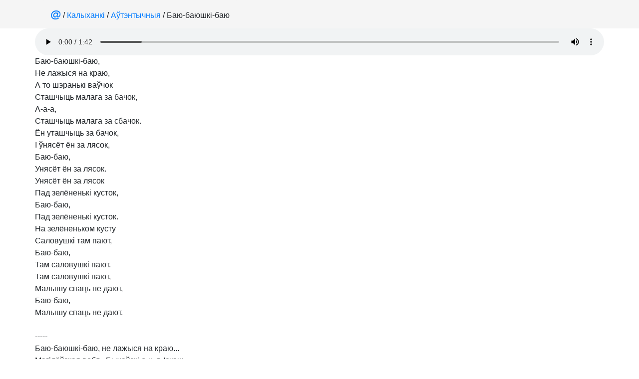

--- FILE ---
content_type: text/html; charset=UTF-8
request_url: https://dzietkam.knihi.com/kalychanki/Narodnyja/06/audio
body_size: 2095
content:
<!DOCTYPE html>
<html lang="be" prefix="og: http://ogp.me/ns#">
<head>
  <meta charset="utf-8">
  <meta name="viewport" content="width=device-width, initial-scale=1, shrink-to-fit=no">
  <meta property="og:url" content="https://dzietkam.knihi.com/kalychanki/Narodnyja/06/audio" />
  <meta property="og:type" content="website" />
  <meta property="og:title" content="Краіна казак / Калыханкі / Аўтэнтычныя / Баю-баюшкі-баю" />
  <link rel="icon" type="image/png" href="/app_icon.png"/>
  <meta property="og:image" content="https://dzietkam.knihi.com/app_icon_192x192.png" />
  <meta property="og:description" content="беларускія кнігі, песенькі і калыханкі для малечаў" />

  <link rel="stylesheet" href="/css/bootstrap.min.css" integrity="sha384-9aIt2nRpC12Uk9gS9baDl411NQApFmC26EwAOH8WgZl5MYYxFfc+NcPb1dKGj7Sk" crossorigin="anonymous">
  <link rel="stylesheet" href="/css/styles.css">

  <script src="/js/jquery-3.5.1.slim.min.js" integrity="sha384-DfXdz2htPH0lsSSs5nCTpuj/zy4C+OGpamoFVy38MVBnE+IbbVYUew+OrCXaRkfj" crossorigin="anonymous" type="9d5d806b16932fe407382ba9-text/javascript"></script>

<!-- Global site tag (gtag.js) - Google Analytics -->
<script async src="https://www.googletagmanager.com/gtag/js?id=UA-68500274-5" type="9d5d806b16932fe407382ba9-text/javascript"></script>
<script type="9d5d806b16932fe407382ba9-text/javascript">
  window.dataLayer = window.dataLayer || [];
  function gtag(){dataLayer.push(arguments);}
  gtag('js', new Date());

  gtag('config', 'UA-68500274-5');
</script>

  <title>Краіна казак / Калыханкі / Аўтэнтычныя / Баю-баюшкі-баю</title>
</head>
<body  >

    <nav aria-label="breadcrumb" class="header" role="navigation">
      <div class="container-lg" style="display: flex; flex-wrap: nowrap;">
        <div class="breadcrumb" style="white-space: nowrap;overflow-x:hidden;display: inline-block;">
          <a href="/" class="item-title">@</a>
 / <a href="/kalychanki/">Калыханкі</a> / <a href="/kalychanki/Narodnyja/">Аўтэнтычныя</a> / Баю-баюшкі-баю        </div>
      </div>
    </nav>
<div style="clear:both; height: 0"></div>
<div class="container-lg" id="content">
<div class='row'><audio controls style='width: 100%' autoplay='true'><source src='/v4/kalychanki/Narodnyja/06.opus'>Your browser does not support the audio tag</audio></div><div class='row'>Баю-баюшкі-баю,<br/>
Не лажыся на краю,<br/>
А то шэранькі ваўчок<br/>
Сташчыць малага за бачок,<br/>
А-а-а,<br/>
Сташчыць малага за сбачок.<br/>
Ён уташчыць за бачок,<br/>
І ўнясёт ён за лясок,<br/>
Баю-баю,<br/>
Унясёт ён за лясок.<br/>
Унясёт ён за лясок<br/>
Пад зелёненькі кусток,<br/>
Баю-баю,<br/>
Пад зелёненькі кусток.<br/>
На зелёненьком кусту<br/>
Саловушкі там пают,<br/>
Баю-баю,<br/>
Там саловушкі пают.<br/>
Там саловушкі пают,<br/>
Малышу спаць не дают,<br/>
Баю-баю,<br/>
Малышу спаць не дают.<br/>
&nbsp;<br/>
-----<br/>
Баю-баюшкі-баю, не лажыся на краю...<br/>
Магілёўская вобл., Быхаўскі р-н, в.Іскань<br/>
Ф.8, воп.73, спр.75, блакнот №1<br/>
Спявае Еўдакія Акуленка, 1929 г.н.<br/>
Запісаў П.Альхімовіч.<br/>
Укладальнікі: Ірына Васільева, Яніна Грыневіч<br/>
</div></div>
<script type="9d5d806b16932fe407382ba9-text/javascript" language="javascript">
  setTimeout(function() {
    localStorage.setItem('viewed-/kalychanki/Narodnyja/06', true);
  }, 1000);
</script>
  <footer class="footer">
    <div class="container-lg">
        Краіна казак
    </div>
  </footer>

  <script src="/js/popper.min.js" integrity="sha384-Q6E9RHvbIyZFJoft+2mJbHaEWldlvI9IOYy5n3zV9zzTtmI3UksdQRVvoxMfooAo" crossorigin="anonymous" type="9d5d806b16932fe407382ba9-text/javascript"></script>
  <script src="/js/bootstrap.min.js" integrity="sha384-OgVRvuATP1z7JjHLkuOU7Xw704+h835Lr+6QL9UvYjZE3Ipu6Tp75j7Bh/kR0JKI" crossorigin="anonymous" type="9d5d806b16932fe407382ba9-text/javascript"></script><script src="/cdn-cgi/scripts/7d0fa10a/cloudflare-static/rocket-loader.min.js" data-cf-settings="9d5d806b16932fe407382ba9-|49" defer></script><script defer src="https://static.cloudflareinsights.com/beacon.min.js/vcd15cbe7772f49c399c6a5babf22c1241717689176015" integrity="sha512-ZpsOmlRQV6y907TI0dKBHq9Md29nnaEIPlkf84rnaERnq6zvWvPUqr2ft8M1aS28oN72PdrCzSjY4U6VaAw1EQ==" data-cf-beacon='{"version":"2024.11.0","token":"b692b93e518141d4ad304b377ff5148e","r":1,"server_timing":{"name":{"cfCacheStatus":true,"cfEdge":true,"cfExtPri":true,"cfL4":true,"cfOrigin":true,"cfSpeedBrain":true},"location_startswith":null}}' crossorigin="anonymous"></script>
</body>
</html>


--- FILE ---
content_type: text/css
request_url: https://dzietkam.knihi.com/css/styles.css
body_size: -45
content:
/* Sticky footer styles
-------------------------------------------------- */
html {
  position: relative;
  min-height: 100%;
}
body {
  margin-bottom: 60px; /* Margin bottom by footer height */
}

nav, .breadcrumb {
  /*height: 60px;*/
  margin-bottom: 0;
  background-color: #f5f5f5;
}
.footer {
  position: absolute;
  bottom: 0;
  width: 100%;
  height: 60px; /* Set the fixed height of the footer here */
  line-height: 60px; /* Vertically center the text there */
  background-color: #f5f5f5;
}

.item-card {
  padding: 1em;
  /*border: 1px solid #A0A0A0;*/
 /* min-height: 10em;*/
  clear: left;
}

.item-card-logo {
  float: left;
  margin: 0 1em 1em 0;
  width: 5em;
  height: 5em;
}

.item-title {
  font-weight: bold;
  font-size: 140%;
}

.youtubeplayer iframe {
  margin: auto;
}

.mainscreen {
  text-align: center;
}

p {
  margin: 0;
  text-align: left;
  text-indent: 0;
}

.POETRY {
  margin: 0 auto;
  width: 80%;
}

.POETRY p {
  text-align: left;
  text-indent: 0;
}

#install_link {
  text-align: right;
  font-weight: bold;
  font-size: 140%;
  display: none;
}
#install_link a:link {
  color: red;
}

.podcast_announce {
  font-weight: bold;
  font-size: 120%;
  color: red;
}

.item-card-length {
	vertical-align: bottom;
	font-size: 80%;
	color: #888;
}

@media all and (display-mode: standalone) {
  body {
/*    background-color: yellow;*/
  }
}


--- FILE ---
content_type: text/plain
request_url: https://dzietkam.knihi.com/v4/kalychanki/Narodnyja/06.opus
body_size: 67393
content:
̒���W�'�C ^f&��c����ߌXP�M��߶�q��Wj���L��t���<Ȱ���{^�@
Uz�)�0OggS   bC     a�qU]   �ɬ2jcbek~~���������롨��ePQNO\^~|z���������������������"P˜�In��5im���m:�!r��O��9A�:��a�0mMBi����i��0�i��~=�O_��=�ыϑ�X�,D��M��J Ae����p�P?���W��~�0��*�{�w����#h�F��e�1�}"�-���)�V>5�~vA���4�y�Tp��1���
�.���^�� ���S�8�c�b?��=��W���'��)4D�ͺn���m��9d"���`�̻�
�������o�N �����b�mm���w�p���� I��fY��\&-5fͷc�<B#ZUU@��!��#��S�K�E
T
�At�"j���G::�.�m(�BC��B�4���W�n;vN]m�j!��Z��I٬wZY�=�#��-�jd[��TT:Z��p�ă����I�3:x!T>'y����_a=X`ͫZ��`�SZjLu�BnC�-�T��Av�̽��"��]Y;�'Ŵ\,DR�HPn����5�ڥ�����֪���?���4�Y�8
��c�W�XZdC����K���ePu/-�W���0��2(�&*&?�D㘠�M��9��3����1����"
�GyD�G���0<��fN��뇒�M�r
H�1�5��F"s��(U����4��r�J�/��T������lV��jw�Q;'��Y�s�����^t��S��������װ/'F����u��\��8bY!ZT�0dR*�"��I�&vKqR��G�Vc���/���C��� +��*�Q�u�>r�X��|"�8�f��Ia��i(��g�l9��yV�!�X�e���ϋ	ODe�թ��E�~%
v��s�Q�������^�INLÑ�n)�@�|E�`m� ���� ��2�pڗ�km<����)b
{W�r�m��u;N��b���vn�T����3�_�-��Tg��g�2U��ϣ�ݒ��)g�6�Pz�'N��f���_�No�Sg>�+�V
�\�	#[�[i5�u�+{T�����5ժZ�h?-	����.�l<�h#˒+�F~K[�5�1���&�b�M�>G��+~���Z� �:�a~7 4ǂ�J��'�o�b��ݝP�y�9��v]/F�v�m�n]r6�b�D`ZY��x	ݕ5�XԶ�1��{kg�l����sz�|���}�������)b
{W�s�E��#�ѨԢ�ݥ�e��h0��2~ps=^�WB��j�̀���W`B3f���G�:���j�]8���*3��#��M~����y���;ԍz*��H��_F���)�5x40x��?9�j���փ�������X�C #�W7l�PwY��6�tݸ4 ��+\� �lOZ?�aS��'9I�Wa�:y{o���!<ǜ,��] ���@��<�'J����08�����id��o�cE�K���e~Oښ<�W���͖��k�s$����)a凜�W����I�a�R�r.�|D�4� |�UE�1z|���E��F�,��-��5���y�3��Y���M%gR/�	#�*���}P۵G�5Q�}Ú.׀~�`:=e���߁��_?␶�3zO��Ϳ����������)rk��f�Q��(�-A�'9R?NU�Rۤ�Jj�{��`�W;�\ND� ��9g���r�e"PI�5�����.�n�3���"�3�bJ��2���<�����$��*��ȼb$���7p C�:~�tQ
gV`����W�0�W���d�I����������Vy���8�)�"�߾�������n��֮���b	A�&4�|�+@/���_��lN�A����b�YV�hOaQ#��j�~�T[�i�}���]eHy�U�	��xn�.0��v���
Z_��k��+����J-�2��(byT��x5t����s)���+��G+�?��"L��$�	k2D�7i�O�c��_GoR����L.	��{h�ǵJ�k�O���s.�*[ѷ��0��]	x����3oְ}�����3��?���l
.M��4k+�")яM�Գ�8��?24nB�h�D�A:�Z� �~`��YP�a���/N�}	��-Vy��Cu�wí��f9x�)X�.��kc�î�����P��+N��y�,�q"���d�����_0D��*sp�����,A|M�7	~o��<���C���=���j��bF��t?6\�AG� ��+_>���C]�~IK��;��R���/��w����#k꾵��D���߄@�aO�!�]��Ԉd��)�-�8��97�gܻu[*���tަZ�%��=0����G���l�uip_�ݫYG4Ӻ�3W�1>w�] ��[b��E�d��"�t�`�s�7�E�?�	�7��m4�N�o��5X���Ok`�J���TJ_��߆�����1|Q��
%������z�|L؆��Q��n��hJ<S�7����U�Dд�>ê]�,��:9�Oy
��=�-* f������>�=�/U�G�b��1���s»�{��͟mWP�@�//zq�mk���EH7�I2���6���/��S6�^T����@��ʓP�}W�[����ͅa80'w��LjPhFiJ4k�KI�B�(7[��هUn��E}�,�cz��Z�Ϯ&@_WVW��U�}P�%�3�H��:;�s��.�Ypp3>c�*X��n�
I�b#)
kJ�=JH���99�j�P�~��T���+�n@�~�,�=�.� N�� ���y�'5�l3X�IJ��ո�P�Avk�(|����(_J�%���/��� �ɩ��K%��ϱ3@���!�JS��l#���7?�P��T���p����T�[M��Ԛ��Se-��3�C1�S�2#K��t��P>��Ģ�^I@[6f����[�sV�~>�Г*�g����o�!o4ɸ:�lS7yP�o��`��@�B���*����߭=�c����������g��2^���w�����ځz٨�ܙN�|"��+t�0�fYv}l�\D�#o8AUt$�{�ϥP� )���*��<�<RjӺ�ȵ*�E���Eƭ6JQG��ׯ��|��Q�&.��E�Nv)�}d�8�Hy��&;��:��?Q���*�1"Ի=d8Hº^~��.
e�c'�jɺ6<�H���28�&V����}n��I"��ǿ|�����S*�T>������*�I=�9^Q=K���<�䴡ZÒz���%z ;��g�Ԗ��M��i=R.�}zȣ@V�i2���&x�=AV��������l�:�}�tK��+.����攑mqJ�d7�Xϖ-��M�w[c3/k���=�5 ���^=�l�UZ ������ԛ����(���?���B��T*��_�b&��LG��+�/Y���G���]_"�hx�	�����5~�Yq��$O�#ll�o���P?����+�N9�;��d8�ڲ$u� ���e/��Ym(_���~��Κ4X-��E�s�^֨�]��G"*����KZ~a�,���QzUV�>�>����+�
u�Ϩ���e$�_T菉ʆ֍� Z�gY7�M�8X��^3�+EY3���=�,��I����*|e}Y������no���3�y�[r��F�B�p�F���A�=�`"Q�� �0�+$*��ň1��ฑ����}�^��]��E���GK;B�V}��\Z,\hmr�V�GKnx�RXnoɇ�X���`��l����ކo�d�Nn�oŞ����To ��_�/�r��u��&�.�_� �� *���߆H���A�Y��y�o�����UIXxAv������,�@�F�{Ǖ+�ih�j����{��6r:H4�T��DP�!|�uv
i�(
R�w/N�ѡ ��P����b['~�    ���mB�����R:�,�p�d��.)��zü�ߨ��U���r��L�h��t���W�Z�E��(@�&0��f�;	U���W%`Ԩ�D8��5Rh�W��m\�w�d*�!�-��k�H�/U��uY�Cr��*��?�i?5��+�b<� �L[("�B� �U���1;J�h1�Oպ�����
����=�zl+�%�t�)��5��"�=�l�\	��U��
���+Vԧ���͠C�`E�=�梩4�וGbz��'�Pˇ�PP� `mW4��RI㘕�;S��>Ѽ�.��^���gB�� �Yp[�Y�I�C�M7Ĕ�j$X���ڤ���m�i�g+-�q��:R��W�����)���,��,E����T>P'C�Ǵi��_�UA@0���+1��+j&E5��P^R?�F1|,
ˊ��gM��o��H�,�%�V�Z*�S-O$(�_�B&�0[�{6NmUH��hR��3�[��]�^[
�q(mR�m�tJX��C��o��WZ��~�f�_��}�{� �� �k�Wt�1��Ri���OU�=:�qΊ��Nr�$4W��\������ ��6�ϟ��z���:�
�͕ȳ�l���@`���
y
��߮�D������#Fr��@���}}i�Խ�����_��
y4C���G��ZT4(���;�HTiC?`?1��+p�@Y�0����.0)r�Ir�ݤ��t�
��04�w[��(H��xk��:��|�"����l����ˡs��.c�A�G�n�N�$@x���<��ė3��P�p.����D8	��,�G�`j;H�UV�w$h~>5�A�ʬ�D� ��
S���C0��Ui�=��4�q�bl~M���2�0�u6�W�v]�r���c�3�Y�\Мo#��O��G��2<i>e�Ӱ��� �Yt����<�߬������О��2�/4	��Ѿ��7<?��>�L�25A���6����͋o[�.ߚ�R����%=/�_���%"W/��+p�My�Z��&�n��������i���p�Q� E���?&{��~>`��A�}ϱ�z��L��~Ǆ���c�ѷrΟ�]e+��<*a�v4�a*Eoi�R;���48k��Q���[tg0bZ0]�Y�9:a��C��n�$.���0�s˗�c�M����AUh+���p/��+�b]8քP��֗���<W��?Pؤ*�(↨���C}�}��˲Ru� .�5�6�����J@�D#[���Ebf��Xǎ�1�4~��1����b�/
��
Vp?�U�?iu��N+\ۘw��q���/�� �]fM�Moa;�5-3?o�� }T�U��0��Rj���S���	4+��i�C�%2D��԰#g�c�<��o�~���Tƹ�W�k������D/"�nK���/_&��b�N�Y�I!)e� �^^_$�UW�V���)/��g��E �+/���*�'D:L�y �����_g��#��{3�K� T����?/��Ug��z��ʿ�\螺��<9C1+�k�:���˟'���HY:vU�<��9z��7�!��e���I00@�Ո}8zn}��ڎNG6�d��"-:E:L�a|���yyK�V�A��������ON�U�I��ǷZQ����@�
��!������������_)e .��+���Z����B,��$�X�Z�c��K�(�4W�Ʊ#�q�R6]3�����\�O��t�����[3�<<JF@���K�3B�Q���]GB�Xѝ�Cr�*���g�XN��t��-��cIoȪ�~x��봿�>ӎ&FUU�����d$¿�C�W0��+p]�v2)r�g}FB�H߭t��JAwdr��osQ*�B��Ԉߗ]Z+���
W���Ġ*2��/~�{g�q���.%�����iʸ��h,�7�3	@���E�����*m�,�;]�gE����n�����*��̟�ւ�@D�0��T`��6 ���F�bm������
��HP��yZ!s���da���f	fo0~��q�^-������]D��;T��2�/ow���WC�O��0YNa�+
Ч���-�:j��c�-��%*;ʦ��x�\��u�s+�{A�tN��$�J�V�����1�ň1�Q�0 ����z�y�ZSk_��]��t�e<�T��>�Y�3�O�ɰFv5]7.�` `�t+��H�š[��V�BHO���3�H�g���p���QR�Y�n.������d��UBG'�j@��1��I�]*_�������BXn�Wo��
�U��1��+�����Z�To�����[��F��Ǿ�b"�1
��`N��)��{hQ��Q%���/^&�妐�o��jV�O����M�&��c��$���T.�����HBt\�h���0��#����.C�+��ҳ�2�:���+�ůí�0��� �9���#��G腤���4�T������@����dt*�{���W^SW�P	_=���JvRx3�N{�7����Y��̀�=�#>��0�J���Yv����_�,�[�$B@� &���y���f��V��k��"�.���7/:*��e*&����x��d�Q���ǽx������9�(���H��/I�n��U���$����2�g���i.��ƪjg�Ol�c���v�TP�X�>�3���$�.��C�G�+��%!�(����<(:UϠ >(��)a���<�,\��%�JL7۝#�y�D#w��_n/��?�As�����w������@tT /�5
�EQ|�<�0~Mz��{�̈́5��_X�*^����(�A$c��bk_I��,K:M � �_��o֫OggS  �D     a�qU^   �Gip2w�{������ym{��}yz��tlfRLHDGFGKPLGHOJLMNJMLHHDKMII��)4E�X��s��{MK�mN�w��V�@`.��h�D��ŋYVq����
�#����9{���)U��>�`��iE�h������IQ������Z-�o$�BI�a=�;��ޯ?ZP�������+�{.�۵%���Q��7���!M�"Ў�?	Lv�!�S,��\��s2X��B��S�߃)Ca���F�;���fa�?
���f��g͎������i�*�ղ�3�:�����J�S�i3��P�*�����(��+��JZ���Z��d�7=I�^�|�\H�WBs�[�C������d8
�co��`M��c	��Ү��������K���=y��lC-���̃��������3�t�V���@�����+���n
C�wH������,�'yb���E�c��A�e��lm>i��:R�4���'^�J���:_ڕ��8&U�Ws��f�%ki����X�}N�*I��+�0/鶴�z�'	r�#,Q�!'��Cj��_�\:����(��P���꘱x�c��0{:�h��Zd4t��׌Le�C��-��gÖsq�j,��gr e"]״^^�h�9%�Z=�q7�D��z� -ƕ`��c$}��KȾ���?I��KT��=�l���~�@½W1��+�~M��8Ϸ8L�����y�y��F����;���2z����h�<�?e�J�)�#��3�$?"(ip��Sk�~V�R
.ｓ���J�c��A����X*�]��1�}�ڃ�v�2��_������P���V�0��UU\ʟ�
ɋ�0�v��!a?���, 7�]��KU0�	�r=f�{�բp�p�^����~���0�JC��%�\B��l��4�)���T�5��0�R�E(��z~��n�D@�s�+R���j�k�(=��.��+����]$j���u�A���y2���1��'��:N5l7Ŭ��	�� b��$(*�q{+1�W�S��=��-Ŏ�P�o� i�ޱ��^���e��0���mo
�������_,�����*��.��+q c�7PN%|˄��a��6gx�|!Nl��Aa���sjF)1��1%b��^�YF4{��p��V�P�s���@���wC�F8 �W��a���֝�;����s�<[׼̣g�S�3�^=�AV���$�-���c��6�t(�D�>ωO�`rha��6�ڟ{/t�#��� �6�&�����.<b�.s���> ?>�7Kf{�1s��D��P��n��!�|��I�5��+74.���T{��b�#Γ�p��&ȍ��h�#£/p��[%c�{�-��ܫ�c�F �A�řov{�ש9}瀒�/�XM�Hڮ�&�%���߅Î��6sp|�7׶�3]a�v�y��ب�2ػ%�0{��P�v;�qISK��\-�<�io)�i� �"��G�S�e��>E�Bv�`AzI=����j�ro�hP3���U*��/���ɠw�78C�����)��lڊ��|��^�E��I����E�&�Tvl�o���~�X���V�+�:�Ŕ%KC�nɔ�#z{�=���?��jZ�����G
`_���fzK��ɥL�x�JT������$8��f�p=OUT�O�:>-5��AD!5����r/X��O�&���k&��<�c�ڶ� P5�����G<r��xh-�R���/�9�:'d�̽�J��.x{a���_D�]4�uo��%~'�S0�C����TלPD��/�*&e'�k��كvB�s#�#X���8�8�x-��gYM��gh-TxW*3	:i\��I��-hyȄ��g��Go�2���M~�����y��,�� �?�W�xz���k���0����ک*���0�`����O8�6��Lxj�iu��i���X��&i�'#~�`�����[L��2$�����X_,����]�t͈U!+�(N� :��8SS\�Su��N�>
F��o$�q;Q�_T���������Z�8��4��$b��3�_gB�ӹ�)&ua��xsX��������G����@�ZN��f�E�Ep��5tT�g���K�.�,9rE}��Q�p? �R:Ϭ�9�ՕV��|8���6I�UTx�|����`��0\Pk�e$�O��L�ȝ��`V�? �b�I�(�o)�p?��!��������B�F�M�̢�u��ti� �('{�f'�oC4�L֗�%6㲁���|=L�~F ���Ҩ������Bu���`拗J�ٍ�
�ڴ�:#D�Q�����c����� �Ji�����L��%E���Eɑ���a��g�5N(v��ٶ��s�ƴ��Q!r�j7Y>Ȫ��g2��G��l�A�(/��ʘ���hO��6HX��1`#��R�>���xp1i�{xb�h���&��O����{�j0�֞�/��h���o����l�dÃg_����r�`�Ϗ�Y?�������^EF��U6��2�U�[�WO��>�^���G:����|�U�Km�n��W�V�/��h�q‷j��K���v������Hē�d.NY�Ŧ7?��Zq8���O=�&-u�9�r�ǉ�[���Ɗ��F�ay�c�S�?Y	��̆��{�p�U��36�T�o�~��vZP_Ŭ5�C.��)5� ��_�nY{�~1�����\Uy�;����
����'2ZJy�ls~���8��LA�J�~�_���Yj[AP�2a�$�^ĳ�3ţ#��d9�a���sS]�3��ZS
<3��(�6�^��.��[d�҂��6��p��
��>{�Z��)���������A_,�L��~'��w׌��ӿ�d�;����0/4��Mn�I�YǙOq�L�j�UN���2����3��g�}[j�0fZYh��p�鬇�?49���X�o�R����@��/����o�t���8��pS�u��5�@���b��=(�.
���p��#�=B5�X,ȴ��^@�rqP��mw:'�W���������y��i�='≖��&�Z�륌�E1��\�"@�,=^��;6Z�
����o;���L�s�>T���V��U���Ǎ�9�Y��j����;�8ɞ�WB�'�+ŌbI3Q� �P���R��U��?�L��*� 8~N��Pǯ�ҎL� %?�w�r�l�D���p*��?�cj=��`~�oo�.�)&̣A�E�� ��0��g�Z�7�7��-9��sk����X��
�!bz�����S�bM$=H��U*j��)���U_00���i>~���]�حAc��7�,��V�=W��t�4��}�ZF�a��6x3WV|,��7�$fc�������XHՎq�*k˯m��TڶH�~y�W`H�Y	 t7��G�JIm�}�9m���y��p�<� U�����7h����i5Na�"ǃ:BY����/EcdH5K0����)�D�,ĭ����&e.Ym#W�U��@�����2-{-��]x:
�_����au&��4Z��[��/Ox��
i��#I�o�fn���=ДwY,�s]�ԣ�_�� <�Zd9Q��[d�Qc!Ʋ�D��Z�+�y$���b��?�$���(߄��e(}���D\�qqf���M���T����� 2P%�Σ�h���f\�U�����+�bEyג'�*\j���接3�3��U��(t�����b�����?� �Q����\��)G�%\k�?�5�Z��Wk���/�-X��i�!;L�1hVW7�]����x�&�PZ �3�XMr��F��ǐc�?��`<j����Z|�4g3��J����~�@��-��I�ʜ�w��8�?}I0U _���Y�,
�=Y��O'��������i����unm��&�����������J�W\��e��Җ��A�>+? � �0����O����X)^qa�Z�L�p�
�MEn�%�pe�A�~0�p�I��X�}��[I�L�ݢٯ�X�P3 ?�	�����-���9��i�,��A�n�t�LIj>����D�C�އ���+�q�����U�*5�pz�e�<��GO���<3����j�9�~B��"{@�辨�(Ro|/���������R���O�Xkg���
6�ɹl�������޶~�
��~`��	��G���ޝ�Zwq���M��5%anZ\OvU��޹@f�I��X�Wέ9uUΤߪ�C��
5®f�_����NG�j�Y!0zI�������j����$c��fbP�2T;�;��w�؊�K��";Կa�����O�������0?�W��wDV�z�S�c�L���,��~����Q	H[UAgi���wЕ6�?���?�z�����(����(
�_����XMp�Ҡ+�Ʒ�U�3Y�����`ͦ�{��"���W�wui�U�0�2���(��|�����bΔ  ��� �hѩ��y+�a,��X�2�.��6|����24A�|�$.h�ۼ��|��!@��b[|B��OP��3������^,�pU��˳���㚝�č)����Y�c����Na5�1{V�4���0���WˬPq��OU ����Y�ŵ���WmzF��Ȑ�U�̀G݈b����OM�&_/�T�юfj���2����P��L���3 ��W��i�Gd��NpB|f��S�R)C2�6��ҷj[��ĥޜ0;��X�A@���R���z!K���L�5�+�3��=���}LSo�z�K-+,x�j��#*��G���`��<��˿\��;��u=���lC,���5���	�Շ��@��9%��2mՑ7��������x��n��!�= ~A(���sT���DP0 \&��]�����ǰ3� _����8T6�l}T!����r��q�]2�|3F�^�$�p�L`�~$oA�������)�����@u�(փ���Z0� OggS   �D     a�qU_   3 L2MKR`WVbWe]hfd[bggnzudoe�wv���|�ɔ�����������������XeR�̄�;���KsT����������f�R����J4�����Ğ�ɟ��N �G�ģq�M�挏N(\�P ?0Z�XHKyF�����*�SeY�fmrbH>�����z�� �?�b�[�����Z�t^(t;���#JWt��3U
�<��54�hH��=��f������l��N���+b;b[Q�b�X���e5ؘ���Ŀ\��rD
-�������(}�~@������5�n�sl_5��NH��h�r�+���C��r�^b6�}�l�f�X{j�H�����taWGҾ[@D��z���2��C�5@ �Dz��xɰ�ق@t���
����mq0Z0H�	SRc���J�2rCc�$�ǌ��O��Eɹ�면(�g�<ř}�����.�1�sC�ݚ��Pf���X�[\����H�H���T�;�$�JR��o�\�Aa�^hȤ�B�؏��|_�Y�چ���X
)CM���pC�2��w���(y�{
�  1C��aB�(��bU�bL�������ف#@��eYF!�3e�k�m�*J�t���=*V
�^�n�o�
���RZ顯�0>E=��B��	�ΕB����$��%a�6!%�ɍ�K�*=Ѵ������@�`/-��ɲ�N=8�VM=�����y�: ��x����C{��+����
>�}@� ��+n0HF�ng��K�6[�Q��Exa��6l�>z7zd�t��b������O�W�l������"9 ������]������l�*m���4�l޻?��א2����+mߝ��	�A�'9 MtM)�?���h���փ�	;>!��D+��4�ХKPM�`w܈|Fh}�j�K�,7�L�Z�D���AW���~���+�}����y.�{ի�VEUS�'Ѿ\�r'H���d7R�4�~�<ʟ�S��/��:O�SE�+��T��YT�%��%�\�#p��x��;����֕}
0����(��-���{�$�6=_��$Ae�i&�\�F3�A��u�+�z���l��Z)��7�z��	vXh���n�;AmM�4�-���fo_L��?5P�P<V���(���wG��O�4ϞDn��n?26�]a(��G,֏��.��ʳ���%:��X�V:�KK�X]�'꨼�|O�p���e�x��_t������æ����(�s޾ܨwLH&��Ɠ�4>%�ě���U�c�uR<G`���je=V�����#t(\y��(4�;�D��;����p���AT�1~����?Һ�P�8�}�1I��A!܃�jBg��+�i)����{�~�D`�,��M�O��)LXEm^�Z*��V�Lx�!S<�8���:�P__3����+q�rE���i�e����lL)��b�N�LO���ήl�Q�t7�*���l_��o-?;Ye[��^�in��y�A�¯���@��#�.���V�A�>���+p�Eӆ���<5�<l!�W	.�@gn,���`C��#�D��zQ>�lApӮՋ�C�-��,lbN�R�?r�!t�/�0���_�
s�#ꖪ�<����+�n=��Q�t�(�:��j�v��~	�?ͬ�x!V���r;h�ڑFp0��� ܇��_%-���M>��3R��-$�~}k����Ͻ\�W`d����H«�ꏴڪ���R�E=�v�� (���d!�wB=)�e��B��nn�߳��\���m-���f!��]�� �fo�I��}��l��w�mF�vw�氟r*]��q�7X���JD��)"YG�@����j�3��W&��+j��;�	��E�h�(}�d=z�Y;|���X�&/]_|&�dR�Z�J �!=�ָvN� ����5�S���7�|3�����\^�:`���υ��ׯJ���*p��U0�����#��)b$����z3L��H���%��+�THB�B��VY]1W���Mv ��=ZPT_��ȏ�,���4�8�u� /v̀��&�wD&��@��~��k��< S�.�' �`u��0��uF4Ráj�'��9h��YJ/h���w0����*���=�&)K�c��׶�竄;��r�5�f儛��5�����h�g5��������+m��(8\��
��ڷ0J,��%�U�c��M��OK6�W���c�Q֫z��A��=׍����ih�Vc0��e6��+��ݜ��>��0��1T����<3w�aoD?�*O�%��v�w���O�:Z>�!:��<��+w5��Y�ɸ4*G��N�+�8���^]�O�V�Ql��+r���1@����ٌ�����.��&�X,�E�����u�T_��W��)d����>I`������|/��s�uEsBA�Ɗ[��㒚��w*+�Q^�7�>G������������<�}��LgIo�3���l�l:g���H���3��{%���ܷ�T 0����*�EJ�/������d���A�G ���jɡ`k`��v��Aڟ�����_`\�y���C�����A1�<��g#�j}1�ԍ�ԣ�8��<���R���m/�����B�ZUP<"RC��<3Q���{f|����4:��1�#f5���S��^!2[ǖʥ7Ϡ�x�)8u���W�lG�x���T�q��+�5u�B�hnw�������9�$I�2aC:~G�=|�ϟ��sc D�;j�@�?3 +��)a����������,�t���D0gd�D7����ߌ~���l��������8K=����J�6~��%/X�����,���7,�~v/��s�<ϒ�ܘ����)�~D���Bl�dQC�<��UU@���@��< y�"������ı 4ѥ�on.�*#��Nf����6t�L%$��-������A�+�nek#��3�7�l
�����"^m5��M'#K�_�B�������TX.�|9!Ӱ����t�h�r�N,�6�Z��0P+��)a�P�3���k�#�#��
%��`�Kxf�E6���Nb�x�Ϧ��"��#0��K&!g4,Da<K�M�� �׾��AcU����N�'Qah%�%y�����
�dc�2�h?
���k�����
,�ٔ"12ܭ+�z���{7�r	C=�K9����.,��W��d_�E��hF�:I��\���Q[����׸��V2T����=����w���7w�Jj�l�� �T?�U�P+��*�K �0���:Z�n��H*n�b��f���8��m�h�	���!!L��X���ɠH,�&� u�z�~Y���lܾ��X�-�I$�r@]P������^4ul~��_����X�e���Z�W�	�C��)bܩ�R���Mgq��mհ��:4໤���1��6l��iV�	��vkA��;�x�����Ax���_��'���Е% �l�DX����Ә��'Ã��E�ݷ�(��� ��Z=_�����l&��<��8K��:./d�!A��#�eO��Ks1$�T�B���9���i`�*v0(�D���`���t�����k�ݍ�M��H�C�9�rZ>sBk�^����Z����# ��Z晊�0��n��ο	0�5��D���&�<A/T����w#N�8��y�g�Qf����53�]�b����jKV�Rׅ� �����d�ms��+�AP�2��Ш��`���W�U�jzxud��N_)�a[��R���9�|�7Z�2��[jbg��c�l�6�9��F�q#"��u���>y�X'��#�
�B�4�/���1ߏ��J���k��߅ÑbL�K�4m��Ř��/M�j���-�7��� �}wGW�@}/l��
=�fK�郆ի�5ˀM)S�˘U�"8
�Č~c;��֘�zR��˦:��S�L�4���G��+}MR`�: I����/�a�Q?���a�J빨�8�*�X�LX�C���8q��l%t�+���,?��5J�T�VG5�����j��s���2 �����JZCͤ%l�l����[e�X6;�H�G�G�r��=w�kZ�Ө(B-�~�?	P#F��R������Q?���w�f:~5xo�g^!���ֳq�g���Q��]�x�o;�Z��B��88�i����T�5JSRW	�[�у���I��r��7L|~p�.S��g��6t�3�G��k�*��k��Q5���?3�\����Z�0.�UP a���k���a_�*S��/�7�N���ہ�� ���	�r�4�X�(@��3ujb�Q^��H��d!	]7
�=̞p�/_A�7�?�h�d��4����;5c����/-�[#*CZ�{��h���Iw�1�p��y�wa��U /�� )K��߅��iG=� �S8$.�)��|H�����31���^��w�5�VݯShX���o$H��%��0����ze�����#Z�f���������U�ö��S��	�2�Dg�����<���\��p�[P����R���}fޑ5���[)��-6�?u�a�e�j�c�����VJx�J���֘tQ�W ���N��W�R�UQ�t�c�qSQ�ކi\�YF	�����S����Dư��p���1�,7�w����82Y7�:k�" "m���3`�-#�j�U���5��}}�W��U���C��zԬ�H�����'_�
�����?����`��ۢ�n��|f���8�1M�=r�a1��^#d��J���;�^h0V�z��?����}��1�޵�])R;u#g3��ٮҴ����թ���˛�f�UKA^�J�*���ֻg�Dr�tlf�����!Id���G��@!r�v��Uz�BR����a�P�����9������m%�DnT��8��/H�u%����n�6G��T�Fd��ѝ� ͌���M��A!	C�����UR�����'�V��	�#ɻ�"�������i��?��86z��c��y+�1��-������z֒���|�"�P�?�6JZ�e�>����$���1]�ڱ܄!I\�cS$��!��&��6�aQ�u}F�׻ ���7.���f�i�A4�xf��7�%χO�E�Px4��������R4��m���b/����/�n-�&�{͞�!C\F�k��0��I���i�|lo(��E	Q���}M:W����ja�������F�Z��Ձ.�S�J�3J�PI�6m��AAw�]�~��̀S�]̞x�X̍!��o��r�T+j������1��Ri�g.WV��@L�/�Hx�x.�~��<����ٝ���\����VL�Y��5q<c7P̼��	���YK�0�_ƫ�S���)Ȫ�.��|��\fF�h�G�2���<�DUæ��� W+��H\_�*�<��u�����)h(Ľ�0���	��Aݒ�7��!���S�/���b�$3?��G��7if>_�JF�HOf Q�L�w�o@5�$��r��ъS�"����r�f��j�v�����z6ɑ�ZOb{9u��ka۱�:9z�m�@�y�!F5���w[���;PU/��w�����֪�L��_�2��+�F�}�9`�����+}�7+��)���l������D@�0�l!ǥ 5}M�R��&kdy7�5��KoA<����̚��Bp�� %�����>E�>1D�ǧ��a��K�UB�6��u��k�F븬���O�����o
���"W3��+j%���7S���dct�'��Vc�<V�@��Y*��oO�xb�jZ�g���8��"$���I�61b�gt?%��i?w���Dn��6�CA���+�^�b�p�k��d���2zK��~�l��Zh�<��c'������¿�mW4��+���:_o����9��0�=v����GK[��7���v`���iCX���;�F%�lB�d���H�L��m�_��	T��wV�Wp*Qv�W�Gw�ੋ.�}[����YM�|9�ƑP�TT�?8�}�ʬ������.�L]VB�A_�4�H =k�T+3OggS  ��E     a�qU`   a���2��������рw���ؠ������������������������������������V�;	��r|)�b�G�<:�k�ʌ�۔���g:,IM���i�o]�z@����q�	���柾�hS���ҵ�'�4zR���'�~I�*� k�w�����N�R)�XehH2�R�Jcz��~f��N:g�F>�]f9s�0&�H  Z�©�k2��Ur�q���j�	��S�-�F �a�ͫ�=O-H���<	���r�8��
)%^#��0��HR`��d��f��g3�l�ٕ+d�pHFI�Ra#�#{O=UW}$�[����{��Ӯg���d�����v�(,�E_i��>�ci�K�<�?��Y�?0��V�7H�h��CWŋ�<��JEX8b���w���j�8?�>��Ag��d�{۶O�	UQ��X8��ֈ��b����{��,�"�C�N���4,(�QkH��רM��lNT�����O��aMN�x7�g_/ �&gC�o������h�Ʒ�"C���������+�b���w$���<P�&hs6���o ����+��M�pE��B����e�m��7<�Q�`2����x"�#�"B��r�A�Z�\���բM�!ۆV؛�yg����f1T���X��_��d��t��^ >͜$n=&
ztxCT:pKkk���@ʬ�j���+��������@ثM�=Cqc'�\ �/��x˄����[�#���"���eG�-U.% �eC�Q�	���!��G�?��@�R�����U&}�eO�,?E�T�ܲ�1�Y�ݨ����.`�Fw���̆t��V��s�D*����Vʠ�{`��+�����::\��>��7�K{B������S2n��3I�*ĕ��'�I�O�8�%`�Q=��^Ӄ��U"�y �"��?�(b���X��Z��^x��w֕����ᐗIN�,-���k�����m�I�4�zE�����[�p��5 ��U�s���2Ŵ�<ѯ2�A�Bf����(�������G*_�Qx���hE.��z���ţa|���Zߪ�A�!!!����k6þu1i��hD�ţ��N3���q� �i�p�q�|ӱͰ@X
�#a�ݖާ/G�)�j�lX�9�:[{hC��&SMf�=�F�p���g��֘m���a�Ov#�.'��i�-f��J�b���>������c����-Ϥ���O����x�љ+���`����3��6��!8"4jx�@"�0+�z��.p��,������AkMnqw;�ӧ���˰��ҡ��p�ͿQ�=x�4�#��I���  ���>��U�0�_q��2�t��w5�g��II�*�#��R<9��y�4���AJ������V���fh��	Ů=;�I+�at��<-�E�Q���,�)��a���"����m+F�wTv������-�­(�J_�%d��+븃��w�[�*G5?�Dr �l�g��0���1#�׶�HϾ;����=\Sؽ�yE��W���oi��cwEWٹ�Vo����'�8u�o?���>�i��`4ND@�����6����K��o��~���(-��UR�:�*���B���r�,�5�$:�Q�!��tv�^T���U� �_�t����c����|��L���[�\�v�;��̤�}�j�q��O�����l��ЂD϶I�ί}��[�t�����?�>���+���n��s,���
N��+'&=�Vl���:	����|�7-s;�3N��㲎V���23���}S�c̋�('f�@��ɏ\ �I���E4�7�]R�K?Z����־���U0 s�o���,s�X���rj��p����KP!��y|)���5p}e@�`sd������d���jB�z0�<�7�{���Z	ȷ}�.����23���S��z������:�-�1~~�%�F��a�6����Z<��ְ��+n��8Su�]%�E5B�	אW���^7�OqL�)`L�c;?(R��.�=�O_���r��Mi%��s|q��ة�wQ���Ź��(˚�l�&��GĎ���_��K� \0�A�r��>����m�?��s����j��iTԾ���U0)-�=*9�6q��栨Y����}s�|���=��Q̣l�e^Qa�x�UeG�?>�p��Y��Y��w���Ӧؕ#���ģ�c�7� ��ĝߩ�	��J�ZE�2ʼ�h��������K���AUA�D�/��Ӑ��N|h,�vְ�8���+�F�G�#ח���}�����n�P#r���u���5�3�#�VE�^g�V�ó=J���h���u���!mO,xx���,�|�Ժ��a?CB)�+���-�0�s;��f���s��~-��R���7����^��r ��׽��Z�2H\�uŀ�:9��=�_�D����G��[h��M��� �����h�C�l�o�ø�^��l�dJ�^��z�!�g��Q��e&�Ԡ#�4�HF	�0��(��܎��oݘdu �a)���A. �$R���ȃ�����g��3��õ�.�Œ�s��C��ŐIƫ��b�zZ�$Uġ*����@��z�>���߆��vB��=������-��S]��K�``%�{��|rAn�'�oY0��,k��j����>}�h����]SX�/&���e�?�ꖤUE�w�t�ǟmp�.��0�?�9Z����2��s+vk�Q�.�
�ӟ�j���s�,x��W��Pj1+��߄@��w`a
��-����+�#�l�����n0u�C���nP����;#�"��6`����qc��|��n�6�w��
������ο����Xx� ��2n����X���ᛵ1ϟ�,�'$ۅ1���M��C�z3vkՈ\~ tJ���_� � ���߅Î��L��#��H�ۣ���'\#��N��]0�@��ʟ͒�A�9���a�%�_�+�m.�s���K��I��2L`��ѵh�Rt_o>��-AH��U7v�~,��'��n_�Ǆ�)�ԪR�ĸhѷ����p�@W��*��K���C��q� ��vU�m�M� l��_�dH���J��'�O�ߑ ���%�X����| =��8޹z��/qKq4oD�F�1���-{�����J��M��3�����Р'���Ŕ��E�?�0v�7�l	A�Wh�좖�~ ��( y>H��߅�����S�E����u����b��]�B�=���B��M�]�7���L�b�H1�r�����|�B����3�؈�D�۶���%}���c�Td�'E�-R�c���^�m�/9[҄T^6v�7>?m�5勎$႒� ���C������UoYDw3�ڕ�8�֙��;���#���a���G����Q]�dpe�p7�B-�Prv�^<S�qW���?}7]���t�bX�J�&��B�f�4tY5�sD�F��Zd;���ɏEm��E�[����rf~�U�T��T!���h��#������"R7 70a-�V_B5c!�&*,u�gΝ���c���hp���t;+3�Gu�ܸ	3aq9��_���H+u���V�k��v�qQ~�y�`�#�f���ȷ�Á����h/28y��t2׮�K@ ��@JA��߅Þ	�U'&��/.j�f�[曎��"�-\��KIB��$W5X�q4��Э��&S>\�oCFE��G��Dg����~ם�oې����!_Ȼ-I��"|�9�W�I5��M3\���j�РQ��	jfФE�ҭR�z��5���`�c�{)�d����V�]�Dg(�6T��G���j�z��h0�Pz�{B&EE0D�z�N�1��y�K��$r�3M
�W%n�@t] 4
�e�j%�!��:m��P$��?��%�ܝKy����]ǀ��UU�Ka��߄uej�l+���E��l�=< � �8LzӱI�f:w	Rl݃\ij�x�����xG2��yf0��o������� [�9r���L�q�ӂ{�ƪ7�����l|7<����?�/�JE�����ş��*��x a��߅؀x�;��^�DN��B��_ٔ.���+Z�v�Ox6kXI|�$k��9J�{��֎��䑘�5�ĝ�LB���-�{�:�Qu ��^��h�n���Δ�&�Ņ\7��
kܠ'�����ޝ�r/�V��	kOk���}�K���d7&�o��	.0v(���*��,<CW����-�^D5�J`v�j�����O9�-�=�_|����gG��	�Ϟ�«:���j��i�u=�Hg���G8T{䕹���0/��U8ӱKy�~
G<���_T���K���a_�����_��2��\b��O[`�����h���D.a� ���u)-K7��J�Y�J��U�T��V���p@�5h��©��"�܄˿��t��{��w�h�ŎX�*�e�&�D�[��v�!���KXu�+��߅���6o��JX����=��(�CD+��I9�jྥ�煓�2?j�F+���r˨p
���b���������2b�aG�|�OXr�vN!%-eD�Om�gA�I��W/m�C��P�ފ�'��u���3�}z�ҭg�H��߅�v�x�߷x�e%�:���c�T"�*�^�0�!g�8Q@&��>4���?U/Є �-P���#E~i&~�3]��7Ի�z�[��Fs���vs��M�Ekn����8x��T-0��Ն�K�0�h��8���U���y�K���_]�4v�n;�|0�Cʌbp �;Ȳ��=������w�}���!�����6 �g��G�g�- O���e]v�G�Pn�ʖ�o�<X��bW�d��F�Ο��#�.��H.7 r�Z`/�-P���_���B��w)�ʖvȊf� ��ý!$@n�@㻒��6��3��V��V/�]U�h��	ɽ��e����W�f�s>h�l���R?�8t�$�(Mu,�NBY{n��`�y
g:�Z���D��{Y�ן�-U�xt���߅֡,��ɩ2k�|��q݂n0�M��5F�5LxmWYM���5���px/E7w?�NJ�hX1pr��ds��C�	��m(��F����������*��Gds���)�-��iM�[��Kw��g�c�HPÛUx/�R������B~Q�e��LA�H4�����St&��Ul��ё=W8�[��E�[�x='.�sn���<���>��.������!�j�:���gU6����U���,!:M�x���'i<�i�Co�F���UR���_T���߆��
��˾�/�XΞ�t&��7�%`G�����@�����'Z0�$�4[�˾����:����g�� ������5f/?����gۊ�4��{H&�П�brŅ�^��� 05�ڒ[K�f�UT��JU���Y�7ה45�ى�e#��������_�������gA���)_x�G�8�1� ?�q8������S��\�ܱ��7׷J���h�M!i�^" �lDL����<UlROt�_��T�����_�9���v2�`U(*׭x��a��߅�B͉*-Klp[rA"��{����S�����<ϥS����T�'@�\\6�Ԩ<8e�Z�\$*��/��1�C]����U�7���z2HK���p��H�G.�����xG�.c�#Bə;�L]��R]��7X�[K_A�(k��ɤ����ҫ��5}_�9�}5۔�bX�#� �x՛�o�~����-I]]E��u��@�{����j�dFQ���G��k�ф��p��dH�)p���E��h9��%GoT��A���h�\�6����KU�����ɹP(O�Tv�]��*�X&z�)�}�	l�[CH�?�Ψ����lG"���gB�9��)-�47���Ӭ"l\�C4ѯ������;�#X�����;��(E��s�U0����?KT��G�}���36N.�e�I���W0�u��u��*&�gg�$���7%��q��K���/���{�����Y�z�Ke�\"�z>�v������dgi��q@ �t	d󎉨��1�m���ǻ;��F�>���˧��,�u��)*��'���W��%��?���B~Q��A���/��#M��ގ��ʓ�ͩ�l����ET�
\��3q`r*%����j������I�(�HM|�����+gXn�

��L��r8��(�$��n���#vR���a%E~�~�R��ɵ	���ι�}}z�Q9������H�C��)w��/���tI�ͭ/�'"��|C2L�VZT����.��G74x�uQ��Z���Y �$@q�>�O�K�A䑹�\R6;oC�����G��<�� ���[I!�d����͓r�g�VvG����nmT�KJW����0�eҟ �g�l�.�1=�B/�,��ў���S ��:�
� ���V>��R�����[��Ė��TE��#z�4H����L���� �5�۪��l��n�9�s�IтԨ~��<]���'��UKA�G������Y�;ydl#ȸ���^�Z��u�j,�G�~���͉azmD (��0؋=H9[�9Z!(r XB8�W9��C��B��������f��e�����hF8�a�"3>��h]�L.�fF�	�qG]{�Wҭ/���u�����f%+m�Vv6������Fw5�P���@��6�o֔��!i�s]?��#J��E Yx�����V���}z�\/c���/L.^�F&&^B�;�xK!*^�\������{�>�>쇣WuCb�3�������_^��/�U��ɥGX��a��b�rV'�T����a��*ǐ'��^d�ۿ!�	8��~��J��&z��"!�`�[ߗAZ��F9���$t"2uc��/#�ћ��� {Z�Arj�\mn��
f�`wi:��U/��-��U��߅�����yٛg���mF���H���o���?/<F� ����h�p�#9�=��,K�$e񧿨��#$C�^������L��~��h�PIKL�0�P�������{"��@ ϧ���K�hT�KU ~b�~����v���H�8���O\賭T;�ټ���d+�}��qA�Th*��;���gı�=���yƕ�m
=�Fڨ+r=+Kc=�䡗�1:�d����n��;�ܛ{^Cy% �i�����x�������*���~����߇�3�����/1g�Dw��J�����e3��F7_�n,��̐�'��ܰB�{r�g���cCQ�+G?�D;����w��Y�B�D�?ho:��et��(Z<��������(�r�����&�c8D��n�	�L"����*� ^L��OggS   PF     a�qUa    �u2����s�}g\RT`Wkkv|�ϛ�~~���y���������������{�x�~���ʓnQ�wYG�Y�$~c��l:#%3܀d>0F���2݆F�*o��(}��Ļ\g"��S�R�Pj��P���2���
��ٺ����8�g��n�T*���!�I��߳���ڜJ7��!b�yO/<�����2��*�z� 
�J���߅å1j��ڑ��Y'I[�X�"f(م�ῑn
��V�.:�?���&2
��;
'���Sf`��b#����!3�O.*�@��r���V�&ٍ?�K�¢YS'u�G���X�@V( ;��#���������������ۉ��Uջ�Q �v ׅ_0�Wk�ZȎPsWFV\��V'J+<UMY��ڳt[<f�A�_�Z".�a���V�ˌV��������LWҍ\�z�N}�mH�QE��<��p�/,����9�ዯ�?V�~6���f}��=d8 	Y)�q�+@+����:� aJ�dIB�_�������+��2�P���̔�<ScbuGP|��27m�1X.���7L��e�i{ď��k��ǧ��{"�n�D��K��D*p�����2R9L�A�3��1d�h$�G���9�!F�L칿����C� �+��(�z�5�?]������ư_���W�6bV�d���MS4��"���f2-ݣT� w�����Zg����MЄ3i^f�������3*D�b��v}l/��*�Z��?6���������4��2��&W�����}[��G8Ks\m��' ����>���S�F>Ry�2����Ljà�amk��N�=�ge�W�V��H�U��,}��?a�=ȏ��z��7*��%W��X�JZU��	�j���<3X|�XK4#�V�~��C9� ��S2B���4�$^�z���|����v�f?�:^�n�(�!�����
�	�~�����r��U�¡g����}�Q��:f >�V�_3&����+��r�{7��h�����J9�����|�h'��UJ4/�Ú'�+g��]p@�X�a�̀��s;z�K�p���x�S۪�+�j�_�-��l��֕}@<��*���*�3�&d,�-Y��\��h��k@.Ʌ8	����)�7����]�p<z��cJ�qߦ����?�8p���=��@

�<<ξ���+ģ��]u�Mad��nP\�5X|
i����E��Պ���|�K���D��i¥;�|Gs�R&gj�C�Ź$�J݌�)O�?^���*�6{�
Y��S(��Z}���5���Y��Y4���%vAɪn�4���V=����8F��x�Mj����4P33�֏�0���+�Y�E�q.HYMZ{:��Qs�OE<�Ȍ���MHs�3�+r�`R��d��-8�}�c'&�����NEϭ[y ��h����C�̡����Aʣ���<���$��0#a3&6C�5�E�FT�J�ӊ�¥ ү4��6��v�>l2�������ׅ>��=k��2���+�����x@�g�\��<���A4>�/�=�;���>�o��M,l�w:�R���������Y�l��"ͯϓ 96�:U��w��|�>�h< =p�£��)a�-�y�Qc)�����f��<2zf^�j�? �i�f�F������Is-YeSM��&��c�N�2��U�7�V5����ms.6CBo������:p��P:�?�����	&�\��=��Լ}�̾}��Z��Q���c�,�%�T[ã:S���Od7�?��\-�g���?�a1��H!�ot����?��G���ɰ2p�Ae�?�Y�ů<����pٗ��)a���N��A�d�ǧ�����@�e��.o\Hэ�'	�[��j�]I�c��h;�RW@=ipR���}*�_X\_&�T�U�ߪO~V�%G8���l���,ϫ����j� P� �����)a��wve�/����#\��5���K��Î�cy���1�`�3Ϻz��^�b��(-_uN���L�P�[��f��e�H?�jg�dd|<o��ݛ�80����(6�6*\�.�� au�M�����:	� ��U��+�����l�yQx�� �1q�� 81��u/��o�?�өȀ�Ta#�NUX,�.SIj�g��g�*����I�+����B����DZ�lr���X�Ѳ��Z��c��O�&������!:9/��G�wwS� jd�
����;���|/�*��o���M��1`	��mYv�-�%�!�M�����{K�+�8�Ɇ�Of0�glAݤ�&Բ}}������aj ��a�"e��g���J��P[��@����s�f# v��e�@��׽�_	0;�'Y��$�P�@�-rL񨼸��Pl+� x0�?�x�	]*O�i(�ټ3ר��U�#�h2��[��(��n��P�t��TC��\#������m� ���a�X�n&'m�A������)xwH��5f�5�m���+���N~g�o�zXY>q�Ϛ�[�(i�	nPT!�%Z� M��#j�m4���M��Q��I���u�hB��N��Fv�8�q�Cz�,?���W�礦a���aR4��9�Fɇ�$!p�#m���u�S�O��R���a>��@�B��	��wS	bڅYC���B(u�p�ǟ�־��@l�W�,���\���{�.E�^�4I�e����~z�$5�����Jͺ����E��{�#�.��ng����I'�qz�t�&�h�@V/�BKag�:�[b�ў�ź��Bj4�H[����^���ӥ����u��#�aK�k���k���a�b�U��JT`D� ����a�`�������jW��������.�ǉ�]�
��f&'<�W���!b������̱������:�l�:�����k�� �*�I��њq��v�1.�= ]�j=��[[i�O$<�k1�\/^��nJ���ױ������a̛����Hp�R��Gc.2
�E�\� ��¹���g����T�ј�}Ǫ;D悋A=iz3�~�*�g�V�����ᅧ�C�ՏS��ڥ�V���$� |7��۝�[l-"��Zf�T�^`�j����w=&���P9��@zm�d른ߥEx P�m%�mx}|�4p�˖\��8L�?V�E��N��I!���!a|�co���6=tc|8��xݡ�,�p�;U�Nh����Ԝj�2M �{s�mT��*��1�����Q&N�]�lP�����l���_���[���?}�� �ݷ�����.�	B��";�.neM��*5.��,k`���T��&+z��A"��w���	9 �MJX��0���C>���V����E|=3��ğ 1���PU!��g���~��+8!��x:mݕ�vYz0��A�C�ޮv�*h7�%I.��@�ɏ��UF��o�L�ԧ��]A2�s��7�j��=N��Lc߮�*�[^�O��_n� �j�(�@3_����{�(@H���s�N�N�t��=ݷ�����oj���	��-�)G�1>��.�F�%sB�'u��HB�k!%���e�R��>D���Nr����[^�8F������>#(e��}��so������?���/� ���G�X��l��m�@����D>�$]����Ѭ��UoQ !�-[9β2��1n�"��8o��J�Y�)��iY�U� �7d~V�w�2�Et<���jynse�}��o��r^;?ZZ�_������)a�H���$��3�Mr,�7�G�uj��}��V�˥G�s������G"��h׸�(,t8N_U��*�� ن�f�q��4eG{:'�X�ʧ����9g����F0���bb��$���̷#J�]�ޥ� 
�PR��$���< P���B\E���(����pz��Q.�ΐ!���p-1�F�rN�ۦ�Ʋ8S6[ISB�OvX�:.V/s|3R��cd�g{�:B''��x�v�`[w{P�[�C�]6�e�0�����8�Ǝ����6��U���ȗ��)d����|v
U�
F�q��ŗ�f&-�U�30�>.�ֿ"�'����>I��K��� 6����4��0(�F�Q��`	�Aϗ� �Ɯ%/}v,�Jc�=���I �t'˛񒿇����Š�r(�6���_���	+��*�D^"��0d&�Qn�0���|�LSL^eu-��y�����7�$�k/O���WZ'A�+�+`�ߏ}z�J3�Oّ��g��~�z���[��W���EӢ	�"z3���b��3���YG�O#���?��O	�C��< v���JAd�����Wxe:e[`\����T5�}+���4Ý��"B�롣�* Wަ��k�%B� )<v�ګ�ޝ'16�-T����S��5fG���Ë�LA=	!7��[�MrWL�F�%̠����ZP~�?�
���0�����)b��F�՛ܒ;N�B�Dn�X��G�R�cn88��џg�!�B���6��]-�H�Y�uڪ
:3�;3V^aU���<�5r>[+4��w��8e�W���!'����?^O1�#�����G=�}A��������7�nt��������Dq�]n�h�+��>�JR(+00��F����:�E7s�
G�2�{�D�?�Z����C᪞��G�U��v�лq�'`�$ł�b�ҒAp)�=��c��0`�l�&nj���lk��4�28����]ͦx̆���;�.C��~�+�D�` ���y�Ml/�s�'�������]	�Q�ç��/�����[0Y�Y"lZ��S�1�k\z��4��_H�>\�㓜�r�P�~��W��<4rv���#ލ(�uyEN|�`�P��"�#�bW���E�s���)�yy��D0�#��{FSk@���hE��)mj��ϙ�R�V�L�\l�&�X���@�]T\�u�E���Z:D��7��?�UU�(_J����)a�Qlf�$i��G0��?>n�p�tO��p
�6����b_�F��I�S�LB�e���ʰe��*�J�����4�<5�+�<�[�Vm���%Ĺ���
"^^�O*c��X4{(����|ǫm�
�U�����+�RC��*�K����I������K�4�3��F���ۘ��@@`R��.2�y�,zv^�������t+OZ=A#�|.<�z'����{Y�|�}�g?�^˰2���;�e�Tm�Tڮ�ʥFܴ?�UZ�_U�����{�(@g �w"��[��vx��Z1�	�ӥuo_�cJ�ڢu8/7۽��}Y�W��\AEl�d+`�iӈ����}0ۇ��8S��Ұ2/���G_5:��u�� 0M&h�S]$�@I�UAUP<$���)^4٤��2��>�
W����d�K����7o���PE ƴhs4�Bm�)0��yܟAv�eA�Ho�x��_�~��t��x��A�Fd@N$�x�I���U���ҒQ���5�zԳj�UR�pT���)a�H��,�w�
E�����2�<����' ԍ�` ��<�2`7â$�v�HY�K���l ��A~����W3=>��2���tG��P"xi;���}�U�,T���ּ��;}W��*�K�͍UVm˹}&����x(�v}%g4��w�u�cys#������2�^C�N2�Y�{�Ai�Tp�Z�}UWA���蓬�j
�����$�J���&�=�X�ǐ����J
ԇ�X��Č��0
_�P<�}C��)a��|�V�G�_���S�x@��\F��*}?�{D掸��e�j*�,ݑ߁�F�������(͍�C[A��>�([lM�}�<�5����ԙ�W7�NLrzS-�� �;UW��)a��u�c�������"�
��A�s��N�ƠS������tq$z��y����
W�HT�f��	�+;V�$����7K��y�ii����q���Ap	�C��޷�B�6�e�|ڽiT�9k��*�K���ù�u�%���~!!�N��'��,vRxd��xK�a��x/�qR���$k���ݚ3_CϾR���S��s�+��b�i?n5�Hy]:��Z����O�A�4�o�M�]){�o��E4�W��)a�&�W�F�: "�@�$�+���=[Q�5�()r���EH�k�R�t .�;�-GXP��K�t>���r"�� �n���O`+v�`��z.����6�(� '����ນ�VrSx= gOw?U�_�(l��W��*�Q �F${�J��D��Y�ߢ8
M6+s���?!*hA����Z�k�E���X��H���5�"����������_�������n� kU}�xGd�X����\Γ����G����
�\>��iWOggS  �G     a�qUb   ��v52����||��xtqtxookggdaklkq}x������aRMCJFHGJPMLJLLMK��< y�+M��ʨ� u��YD��i8	%�|nê�:�*חER����F�_�hwV���`�{�"�|%��e��~'�;���ķI�%��{>����'��1��Z:�O!|��`��)�앟�{�@ڪ����I����B�wvK�5�7���`�����<v�U���l&+\��t�.�E���0.�E�x��p�|�D�6;�c>��K��C*<^A�d�|UBL��%Ű}{�r�¨&�l8z�ḱ��@g�\?�ZZ)�Ң��<�n��c���u�f ��������"o�l<a�֢av�� H�i�9��OP��������Zpcч>$�$��UXm^v�ܟ���L��8�5�J�<�mcz�P���C"W�]�OA"��Fg�*6������*���3R��Gx信h��l
u���č{̡̻@��������`��;��q����(�D�qn�u����i����V}tX���H�3�YdU��9 ])��LQV$yx��I� ͝ʒ
�l�KdW�������o�+���aN:�5;�.M���;Yy�%�k��Tƃ�xV1�u�����V]+�bڰ��dAs_�'NI�N�"�B���Ωm*Kt��b�U��:��?�Џ�Gx�/EUr�5FxҖ�<����	>�����X�����j:��w9�@���� 3-j^�]��F#mq�٩"J�����-�M���KS����<�'���cS���B����e#lu���������Zo��/ ��C8̏�3jZ���������*�K3{��Z{���ITYZ��\�,Dk�a����q����m0���{[�TH��Rr�ɚn����^~��ej�T	�9Oэ���"�1�i���1dh�i\��I��f��yB�U �_���<3�N]s�3����XV7�K�3tWt]o��}س�r������92����9�F��m�M$4R��٩n(�!�
�ɽ鰀sb�ǩ�P�H�������������ʍ�G��^�S���~���P3����+n��jvr�r���0:�*P�R�X���?KFS�h�Ѭn�ZX�a��)��N�q�pW�%ڌ"zcu��/�rz���*��Q��1;��!�m��oҼ�i��}�`:�O\ @�s����)a�D3ZX�*����L�m�0ƭ������(]�S}{��,T�%�]�ZgRɵ�O���Qx�& �&�åf�si����s�ۡ�O��O��W�K/��~d4>������sW�-UU�:��	��)�h�����u�{�j��j~���Ӆm��W�DyS#�����������n��3\� u;�<��(�v�,9���_6ˡ�A<�� y�-mGAR��8���2����h���3��;^[ o�F2�38�T�,�$����E;�g���T�R�a]Ÿ�ڗs0�Mޮ�/NA���|KTk��pȦ��п�̓sS"�C�!oĸ៥�����	��yv��*�kœٿ��*������R���&Eў�sj��K�uL�4+.A���� ��� C�$o�1ˆ�����^�wg�~�R�P��zl��-q���83��PA�\�4#R����I���x\� ��W
��*�䖦��Q#�V���ꤵ5f9��E������&������	U+�>����*�=�R"�X^
)/͟܀�ؓ��"���9�]�mj���b�n�/�#���~����C��)8|��c1�N �,	�t�e~)ȩ�3�!�U�K�>zA"�S� ��#� ��׈�}*���E���z��kh�U6F��1�":�1���zW4��V���dD��h(
�����(��o�$���.�r��7z!��%ß�{�̪&���L
Γ�i�(Եr�_*񐭩�E`>��ݻ��y����J1�kS���>�Zsu��>�[�.��LCP��7C��)�c�U@4�k�p��f�a�j���'�Nr2��[�A��iqXt��L]1[�r�x��jе BS�si��oI|G�W���<���mE
�/���V�:�� �ͫ��;^Y�A1Nc��J���������f�f�j�G�X7�h��"�ѳr.���]�l��7���tM{߷����8"��[��2���@�1�h<��;���(��'�B9W����Dn�oz�k嗭�4�ќ�pd>m��0A.�3�|/+�qR�AE/�F	,30~i��2[����|��?~:v(E��N�UB���������#�(d�po������뗺CV����m����0R�TDDט���<�&��T��� �l�n������n5�K}:�9($Q�{a�zWa��W��Q������bh�������u������z��h��OU�5Sw��#9\�
&ĵ�ة!��á��y뙴�2ǂ�H߁e�8>Mot�d"J's��p�,��-(Ъy�u�����.!�,�c`��"i�Y}�6��[������B+��΍؀��6��z8�4�<�I�46���9e�!�B�3<ub-WΒ�%UM7���+�oC��<<3�����:���Y�w���+�t�֡�2��y�m���V��|��r�߃�*t���F#10Af_�$��r$��mm%[��e�IT\���ϋ������sk
F ���z�����(챗X")�`x)�̝�8rd)��i��Fv(��������T����q��.<���#������oT�F�+�u~޵�`�ڃ�U�·>vS^��Tَ
� 

_��k��<�v`�ET�h����V6:����;��j����M�Q��>y�I��������1A��݇���'!5p��I��⨾-�g�J�Q��Ǚ�����U�=�������  S0������W�J�~�ɒ��S�Q�`C�G`	@ȸP'#�Œ+�ܹ[6�a���^eO��r�{&!xh�����=�	H����AHl������P{ �M�b�7�E����H��N�
�W��+ ����Nax��S������k8M������ܝ�[{��C�S1��%�^��O�V��m��{6"F\��j�KE�S��;�Mc+k��%�Z�|ƹ��H�Df�mW�5:�"'��|��U�j�U ��*�K2i9\y�0d�͜�^��Иt[$�v�1�Y�y�}4>���9,S��C�Z��������N�#����s��[�iZW�lJ��+���<�7S�.���
l�̾EP�h�q}C�iT?��:�� ��)a�QA���R���)�a��P�b�nd5iIÌ�8O�s-�Ggklb�mz5��8���2�!a���vu�v�_&�ږq�m�'+����ÿ�(��RR*b		*�6����s��oP�S��	��*�K!�]ن��#��aZ3�e>C\3��,�g�c)��)���<�E+_�bwy�a$���G&���n��#��
>~O���b��Ŧ��{|b]O	���o���`n���A�s��j��_������+��v�Cj� �.�����">6C�/�'�c41_!��M������Z�1	����f�b��xZ�/�[���ȼc�I��p���]#`���ꢱ������Yg��.���8��Z"S͛�5�TXV�=pZ
��W��)a���R�D�(UĪ��tYW�$�tھ�]2h�q�Nu�y��r~��U{L8I��0i����81d/���e��9(�$e�K�) �R��HN��U9p6���o�Lg'&YtDѶ�17�f�$�'-UU@? V�������kD��F�o��*.���ԧ<��X�4	�7Q��[!1\(��*)��~7k���}N-H�ݵ䁭|�F�Pj0o$!�J�WlU9��f_p�������$��yx��i�l�Bv����k�h�=����߳�L��G��I�y��,�#MP=�1vA��!����zJ���,�7Eq�H�P��Z:�����`��#�m֩��?�oV��w���;
�ߚ�JS�~bn
�0���=�:l�f
v�ˆG�Z��²l�0`�/H)s�
�:C�����<�0�	�GH��Rk��s�_��d]a�vQ�׿C��%.o}�q��(�Ӿ��|E����mRd��a��m���>��_���Y���a��+'�7[��1>Y�ڬq4����۠j=���9J�zק��}Gߣ�k���Ԫ���4�0�k�0?�ڭ0E��(�Kf��8�<�E����V	��ؙ�*jk�p��*	�;�= ��u҃�衶3�p�����?�=�����q~oh��$���uy]��נ��DT��<KY��jL���%��U;�����5{x���U2����T����I�&*nM�O?��۝&?�a�q���v5UC�jnؚ���J(��<M�Y�SDM�['}KKx`��
���<�{���ѕ��Q��9b��Շ�s)(�5;v���H��*r�ʐh{�0��
Gb㰭�@������M����Ȩ��@� 5�����\'�I<�� oD��O���~���}0D6�ƔX�����n	��U��??�W��10�Ha��U�� 3XU���@�a�$�f5�3��c�����j�����T2��}>ݜ��� ��?��	�m�����>HVR�������H�<�g	��}���}c ��o��bC9��92h�'&�� ����A�i$zo+���03�*,S���;���k` bB���G��ؕG+����?ڂ�g��/�v�����h��{v�G,*�D35� 03�
<�����2��?��-2��"��e߆0$�r����P��l��v����O=�l�,=�Xo���k��z�3F�����a����ڬ)���@ ���S���#�E!!E�8��o���:��&5p���Ofr6�L�A�+�'� p������Y�X�Q��t�f��m)y��?�r6�����s`V���%���8ջ��	��"8�(%Q�ѣ�KC������T�/�����Z,��7`I"��EF��rf���M���ֻ쎞=�Q3H�C|]����iZO���A���f���L�w=27r1_�x�������y���1,W�&B~�ţ�4�%ue*Jr�lɞ�-�=*�\k�f������Y�Ӎ�n�m��1�kgF!0�G�A���dL��Ԯ���lZ�q�����n���g|*�1K;d�[u�i��J�P�Z���OggS   �G     a�qUc   ��6�2IMJIGHKIDHHOU_\jequ}v{�����������}�r���w��驥������A$�g���b(�0�R\8��	J���oq|�f0G�K����6QųR[\}�@`��yz�ڤ9���UP ���L�5�Wz�����:�^��n`�.<Q��~�ԁf���R�n�j3u 0�ǫ�W�`l���Ih��l���P�0���%�d%���8ܻ{B�����72�R$���涡5��^�f	..5�W���u���ɺ(,ƌ�_��I��V�UDbRG��#�%���V�3��4��O	m���ei�;�U)ɮ����:��N]�bE�$3����8�$	�M��	�xywp�x��ʹ�ߡ�!����^��lV�2
�`y:5GlKi��V��~/����
 � ��7nz�~�wT篖l��þN��u,`�6�h��\|�
� [7@~�WVP�f�x�F�|��W9������ 0 ��ڇ>'�m�%lO����@ڢf�ѫ���ӽ���)����-���x�>����8��\�!�%/#���7�AC��� ���5�q{��k���wC�(�	㎅�^�Iz5s ��R[}wR����0~^��G�c��L�� ���Y�����Y!�F~j�>Uz�]_�P�i#r`�pI�!J����%�O��<���)r��,[���@�?5�ڭE�<�-V�23:_N�g��*�hrP�w�!�B� �� 5+˙���
��A�����|ن�]������ �0�t�'�}S����1z6�Z���YO�� |�\^�����󤌄�6���v]��m`N}Ȝ�_�����W����-zVl_�L�Wc�G�|x��+`DtU����e��_Y�)���*��-���sg�w�
�4�z{�]��y��3���m���
P1;�c��-t������fAb(��z�KqiLȸ��*�|�m�W=q'�<�-(5��Q��*��j?g�G���3�Y��OnH浕%`���Y� N.|��
�b�?n2t�3����ܚ�#VP�����RW[�"��z��0y47�0�"Ȇ����q,��(>�� $��_�u+ 3��w�P�$���rF�d6(dD���~|C)�w|��e���� )=�Oh$�l��D�A���x=M�\�>4�	cN=@?�3����>�
L'�����4T6ߵv(�U���a�=PEVJQߊ[b���jd��7�'`kvFQ�b���k:MA�k��f���:_�K����Rk�a4:�
���?�*��*�&)4��ύ���nSG����HI;�F��g$3c�(;�O��/�J�v��y�_�䭽T¶�c���0�}�<3�x�����Be��9�n8:Z_�+��k3��!ͷ�滇!��CY��'���gșmV�����N+lKEַ�Jd.;`�p#w�سg��{��6�T@Ѧ���Joč��FR���4�H�{�x�⠤=��C¿�2��!�l玻,J}2�-I�-�ڋ(�jPRzbe��`�u�֨��f]��/b�G�%��8��������ۋЏm�v[Ef�^	oi���6�$��AX��yu	:��6�j��k3�*������j5-�o��b׭��3����rYr�1T�%H ������u�g/oTuGG���*��%�/~��f�h��PVԛԁ�"�pŅ��B��
��.��̫=D��U�̪)L�ےYDc��
��\�w���4�����9�� ������\�gu���M݉��+�'�[f
�wm�Z0b@O9 V��į��Ũ���i��%��ܮ�Cl���dϸȅ�h7��y*���u-�� �����(�` �`���|�n��2�(Vv�\֖{
��Q��5ͼ*�;��ڶ��i~
��g��cȯ7��Z�j� Mҋf�P�a�^m ѷm�����Տ��4|�LC�1^
f����j�(���o��<&LP�����x�L�8���Q�K�M�g��Ww�nv�������{z�0ѦFc�cԌo�<@�s��3���y	�?���0*P7���X����$׀;�:�Ѕ�mH
m�5��o�̫�������f����܏?𥯯�|?����I �x �k.���D�l�=h8�0��z����?��c�<:�Sj�!�,v��2���
&Cޅj�gѶ6W�������n@_3>؛5���p�3�� E�LH������r5�����գ�&6_p�xhv=+���2�'�����Z���
���*�B���q�(�b��5�+i<�[6�\=����:�M�,a��FCT+<���2��K�P�a��^�������ˉ��^��ٮC��ɉ��x��.ܺ�m"�F�6�)���Y_t��j�u��UZ_� 1%���+j&�][H��'�c�����c�o}"�>��qI!�M"����ڥ����n�mY�8Ͳ;���+��z+�a(��[W1G���|Ϣ[ps�2|y��p����i�R�ꪰ
��7C��6vA0vU+����=f��2��4�aڼ�'%�SЍ̎��Z�ҰW��=����Fo��ŝ�2_@O��(|�( �g�c�p���L�S,� v�@zt��(ҬV|Km��t��6�i��ޘc��a�}�����| >� ���?��#�&�P!�x�*d*��)n���4'���v_�8+��ٸ��v���ׅ;�J_�\,��Yz�э���,���a�0q|b��m�$�ڙ�:�rQt�n�̱�Q,VWYA�?�Dx7r�eD��X$����!�42�����+��? "�W��4��6��Ym�����6��7^`o!F�����	�rb®� ��/2�L��<�`-��R��A�g��Ë��ʩSE�?�M������j�7h�����t梎�%�����#jŵ@��-��ފ�^ޙ3
+?���U�1R�+��V�g�i��@�,�5#�5H�9(n�Y�������43ŮgK|X�����YzwS}�����eRTA��%-S��z�>Nb.Nh�����0;�>F��E�G�����jsWٞ�
[�?b�|�;R�v�������V�Y���+�����|%�!"5���aP/Ƕ1��tpty���n�{q=A�U��2�TX3A��4y�����Xv���,�I�͍�ű�*q��!�ٳ���Ƒ�Q�:1��B$�av��e�8��2}n��,��L��=AW������R}Y�cl��,�lf��P��zab���b��ra%YaNd�mj;�V�0�����x9x���m��f�(3��\<��K�gPnjeU�Q�ߟ�3�����Q6�$�F�	����-qp�6�����_��_�?!��a-D��"�i;�b�B%� ����R�	�,��?�c��������t���ڗD��n��E���Y���#f�4�ӛ8긳&����ߨ�"�}B�,�XP��"�+�r���?s2��}�rF�Fr]/	P�>��D����߁�㪗@�S�֥��4H�0����z)�%È�^�ֻ���K�̃����)�y� ����#p�H�&n�Z�ڨq�+ʤ�+ఐnƋZ�R)���[Ռ>w�=�_�磿����mH @�w֨��S'��}3�2)hgt4Io^W�1��Ӌ�7̭O 6(�By~b�!)��C���6�5@xIyb�����`�����d�Bf��y8�l�<�~��O � #��I�\�}���T{�і���>Ԫ���+���2��C�6V�Q��,�u������4��Ή���a;��'� ��W2w��ivw�z�U���YO��Ք ;"Z���׽wV�m\ēӃ���O�u�`�+�h̐*���+m��	Fw��~o�kC�~��W�D�����&�nn.�
��:���0W�ᑣ:�,����.	�h.��8��~k�v�6����e��R�����M�T4����&ŝ�U�=OWHk�\������ͫ��T 0ZmW9���R2ߑ��M��L�x�I��g�l�?� �a����ؼ6�]C� �b�k���x��N����ysà\��x�7cb��
$@������wt~t$L誵2,in.)�q�B,��`ˆ ������>Co�����*#�6��+�����Ua�YH#��V:�a��u)��`tX5�x���@�V
�(#p����(���.��0|��(�x��A�9BN�2C��&^��L����,_ԫ��eM�����̇����Z�P�ԙ3��UU\j�F`]�v
��f�<q����_��9 ��
�c�;`H����?��:�;�X��ԓ�r��d1������%��(�q�=�n@�
��@i�
0s	����$����\0��0��+�b����r�8C&.�>h*Oc�z0�4�����q"�(^.�P�L�A��|��������H㙵ޚa+7iV�;�XIq����V�{��)z =�ʭ�����{�Ex�(��j��%�ף4?��|=��,��U(�|(-��E3�Mf]q�/�N�5A#�A}�^���V�˲�z���h��k)S���B��l��k:SE���x��a��gt���Q���6�߉��[Sg��3VL��w0��˭��M�Z��{��4yм��@��
PZì�k,���Vʠ���\��2��m	`��9��U��ؿ�t��)8MdM���ꡦC�W襠���L��í��v��?Rgk�E���)�K����-׽��v��G��KT�a�������J���v���*��	RQn�����w⓷Z^a�#Ҷy��W��?�oEt����tz���Y�@4@^�1�8v�i2*��Py�ӏ�]*�P�$S0z6���˷�8�]��,Dm������
�Wd���߆����n07��T����i�� w[γ�ڧ�!5��c3ף*��l��ѱ��F�$ڕv��4�^?�vg�:^Z�Y)s�R7��/�Mj��'��K�ݒt�]w������а�=��8��N����}�r�%~9����W0	�wM�B6��w�� ���}{2U��߅���~�C�B!4�v�tʷ+(%88���NYut�G�����dd����'�AV���E,R�3�+((�&y� � ��9����h���@�!_�M��djj��6�?���I���P�쵽�@���J��"K���ͣz��C���ד��W��QG�I?���`���QK}8���"��������&�G�+��&��mu���-ek'ݷ	x�a^j�V%~O�2�c���9��;��Gd�UB�2���l�k݂�I�	eSe��ի~g��ƪ�)C+g�"<0f�Ѹ�Y!?T�����L����@{�v�~~����d�O�o����<�Lf��Ґ����Ga�o�5ə��k�3��w�p�))簅�}Rj��/�Y66q����j��B	+$tٶtX�	w����Z��L�ZuѪ�����ҫI��$ ��K-_W��,n8ٚ�e}^C�m�T�_@jL�������?��6� f芁QFw���:�j�Ww�o��?ɺr�@$`S��vb�����h=��(Ԉ1v�
��/�hK~��3H�-�oH��T��z)D䞇�6%�ZXw6��`�Y+z�e�~�P�3i�����#�K��w��ӖۙU!P賣|�������T���h/�Uv���^���߅����ǚ<a'�Ô<�[B�r~������QQ�
Gf-�M�<� ԑ*^X%I>t"�eoBMl��<wY�W�L���������'�&5���f�!�/�!P�L�M�n�B�Ӻ�o�
�ΊtǸ�#�\�#V#�X״�|ـ����� �@
T^���߅ֈ�w�@(88�N<���Q:T V�����PSm8�3���Db�Q��&���N��#�|ǔ�����ۆ��1.�s"�6�ۓ�k��A�NY*ϟ+t�j�is��%������;��Lo� q=�d�D5�/רPR�
T�OggS  ��H     a�qUd   �>?�2��ᄀ�x�~�nbbVRRQRThzqn�xumi`X[XWSMIUGEQQI^elhl�Ʉ��ɺ�L��1i�	}��|%�¾�mc�ר%,���:$�)�|�%&f��W[<MQ�D2p#�/8R�gi�`�D�S��\1i��~���q5��^�p�m#��hƚe��EFɒ=v�Ӂ�4̙���je�M�^_KA�~����߆���:k}0�jp�Y�͆��ibDW04���j5¦fե��C���`g��_� �˙����z툰B�������o&{�~:C\�ü9����'�Zw����㜕*dGa,*/|�6!!�\���G��V. vK�N����W��^���+���FȞt/�A�l�
��@�����hrX���(�D$�������V���f������xmDr��`��_�u�#(��Ì;| �t��� � ;�0�����B+��������C�@�d��z���;t�P#f
�*!Ӡ�F}��e�C,����X��E�XT�t��A�V?�	�Ho�NY牾*3�Mg)-b�$�F���Bm��{���n�T<*��	*��+��j��	���X��������ʭ�17�5��s�)���29�TD3�ը��e�(pս�����QUZ�kh,O�tb�<�xY~E���V�����'f��ˍ4>�ё��j>EP����)��+�@e�P~�RI��ǲRU( ��ɆJnu<�����Gr)+҃6�Xm���R(�Bls��>L	��8��6+���fY���.�n�='}jR�S�ګ�~M'K_����cH��
w���?��
�O¨��WR_��UG�Wj�K������<V)�A�K�yN���q�Ǵ��y︙$/L$cmV*c-8���M�j����I&&[*��0R���A�;:qF���+Y�zr0���[�?�?�j��>I>���+nڼ�襎�������0X@_v�]N@Xlh�?W�Ksrd?̔\�٢1ۅ���v�i=X�#�H�S��P�톰DR�S��vWX5&������:�d�4�X�G��?���5��)���+��-wX����7h�B䒌tq�9�:	g.���B���6��f�.	���]���÷\�A \�7'fM���k,�]��0&�� ./�>��W�UF�p魧��������)�\�>����}O)�C3��+��	�}�-P(Ų���l��'�z��S=۳��k@�F���La��"���w���v=�L���Ye1M�}ڠ&�r`�ƫ6R����i�H!�L���RF��+���]I�o?
���k�Uk1��	nJ����nj��l
�|"ag��QR��9���=���#	3G^��^���#�9����O��Ook�/����]�+��o��dL��.�rf�3V�M�>o�q3�C�+g]J$�?�������ͩ}@>�3�W1���6��	���%]����-X�^�7���v����12ձH(����eS�B����[<5V�$u�xbt��-��m1K�3)+Rڋ)6�yy���$�^�a�;}T�: 7�A������u��$ʉqh�F�� ��P������?B���	r���F����b�&�L��l����;�Ζs"*{�029�>��Il�13A�Fx��Z���0��2�Q����w����'�@��Ok�\Pq���諸|��c�U���PMT��V�+���ۮr�Y�;��٥�,I�u=�0$+�� <���P�++G��m�KͲ2~�*�B����[ҷgt�pqkFi:�S:�s�Q�D�v�%��g�]&1�S�i;���􇑢	ZZZ����ڬ0{�x���ñ����nJ8��r�ڋ)px�Un��V� �s)�;���5�&5����
�sȡc��\���\Fk�0 ���?�?���<2lG81�'����=w<Νw��zj�<曲��lqC%[F9��5*+������B0셜��>�
�8&�E�c�R���������Ϩ� �i'��?�����ZZ���
O���5��{>�AD��l!$�d�N9x�7�˼e��Re���|��V�נ��P�P����	�?f�b������Ks:^����[�{�lF�ʔ��8�L*��h��NB��V=wh�����ei/7΃�<� ��6�������󀘡_�T�E���|y2F}s���?a$b3k�(m�@#�W @��Ð��Ft��%\/vEa�BG�|��� ����<^���4�^�5W�o6�'���lMTQG�ʒ� ��{�-��Ȇ��a:̡�@�ꗝ�^�N�D���B����nt���9xy�,]����&A�$CP�h����;{uj��ץ�ɪ7��]�J���[�ً�Ĥ⎊�F�,m���1���	tZ�7���O��c,U}�w���ATіy}[-���t�`Q:7���_�8�4���sb/֔>���>�����*������`znb�����$�x4�\��
q��铦�P������5`%��k�40��c��<�wGO{��t�(���3.��'�x�p�MsV�T�� 	?��(������
�Wyb2��؆De��{��A��H���.;��_����p�y�d��P���&?���H�T^}��~b��:�1�Z�AX���f&���W(��� ?[C��*�	�m!���T�ȃ��K�#ǣXP���W�Z��f2NX��"�������Fy� ������=ʓϱ����O��?�n>���P-GA��¡e�7I�U�e>ه��n�Ϊ�|�4�����;4�������4Za��`�`��Njě�@Zy����>pAs����js�
�S���h�Ɲ5�Q��P�b���E�D��RfaD{�4� ^Gn�O�`� �M��^���b���+ ~����*�K~��TٰY����T���f��lƽ��&���R��o$�wUM�����_]	���W]=/��7�/�I4�j�M�8�P��/��q=��?��&�*��J��o�� P��'����S;d/ޒ��0 ���@���h**13����'������p*+q���"!�f�Y��˒4'ˁ"��x�f�R�o�������+�A��x}30�b��U��P��+��+�{���b�#��&@yΕi�<*�6����Cs�E�DAu���A��W�
�n���$&�� �`l=�a���#�Z�a���ܙ���Mί%M,yS�  Z��?V�%��+m��'}�:����h��o��O���Q�U�>�$�"N�K�D�o�hu�#t��_96w�h��n	vn��Ǻ�)��}ؖ��Sfʈ.�i~���)k4���||�uCы)�객N[I�`8��q��K}��=��_%�!p\��A�z��a>����,�d�P	�#�FC���a�L���2������+���S����ZH�Z2�B�b��QȒS����*�����࢒/�$K� f�C�.^h��G���M�,�)�mY��U���CP P11j���(�z�Zj:+pE���C�e ��D��ʷ�+�e�;:A�`��W��t�.��˟<�	}�s�������˧��d�2�|���2��>��  OH�7|�A\q��P��j�?�z�I�\!%����bk�Č�)� p�D�D_C��y4�4 A�!��(�����p�k���Z����A�s��k�Y��W�]�R��x�����:��m
�ƫ��W����/�9[�-*I�`Ͽ7�e��c;���kކ��O� Z�Z�������H-��ܾ�Kg�=Z��u��r�x|�W"���?��iT����+p�yu���"@F��*YS�������8B�m���n~���ؒf�l4�68�¼;���c�|Λ+o}�ܭ���fI��x�M
|Ր�@��������c���P5�0X;,��g���Ȅițe(;������,���jf�܆ݞj�(���*�rOB��3\�>��珏ʮ*B>�__��3�XH̃�Q���/vJ�D�y�55Qr Df��eA����!����(X(����}_�,��-�0������� �4�\�r�kf���	{o����R"6�2	��%��1t?�pg��	}6�$_�,������0��g�u-���dc鹈%�-f�fD��A�+G��D=�K���t�[�P}5���`5�(��pZ���L;�L�f
��� 
��$6�XH	%
�۞�hC�(RE;�U����=��}ߗD�kCa�¹�vG�,Ѭ�;� ";�m���uІ�ϣ��3����8��~����~���a�G���H�ߠ/���e�c@��Eo��uf�U��b�N|C��&�@�P<?���3W����4��xC����� ����z���~���S�_l�g��=[S�����-�Aڢ�nz22tRw0y��$�P���XG�0����?��2��+�S��`�0�J���Ģf�A����m��?2o�.�`�r�5E�h�9�kC����i7���=�&G�ā�!ͭ��DD����� ���:
����*�3���(؝+-Vi�t+D;X#��������� �3�PD�X�}�Gӡ��=irPF��wpiH"�`Āݱeʼ~���D�� �U����tɒ|l�x������
_���6���
 &e`MQL͜�)�M��9�J,>$��L*��ze�ts4Y��qA���t�s����5�>��1�z{��U����*��R1���<��ǖ5���L���]�;��)a�D3��	�c.Z���!�����12��'ʺ�����	�8[���S�9��it���G!��}�c|(�Y#����]��q{�<�-!$YЌ%����Ak<��?��t0%�d�n��\��DPģ;���:��o;��ّM��1�z�����	�H�hg����@`Ԃl�i�Tb�
O�u+�f!���Ċ�ðh�gJ�1B�7Yhr>�<\�y��Y�ː�j�  ���?����� x����J"��
�����`G*�6��M�$�>pL��2����#r*7~�����6 ��w�ءhV�~I�̍����r�	X��P�V�O�B����i������	S�5Mϯҗ�j���l_�<�(�!Z��_P>���y��3�ؠ�R��懲2!�7�~� �%�n����xŞ��6����  M}z���������K����"��<`%h�,��+f�0�@?d�*���V��'ɂ؉������I��{�Z��=��/ٲ�%�4x.G�.nȣ�ss;=C���h*��DX|� *�6�'�IN�T�j!mR��@���OggS   >I     a�qUe   �u�2z��������dOPHVcfeck~||}��~|����x��sn\RNVWa��w��p}���ooF%�ċ�ȸ]	�"P����N4�R���/_�����Z���T:�iյwuG�T��j�m�e�M�=e���3QĢiDX�	x�)�R�q�ua��P߈���R,e#9����Q ����f/�f`\�)s�^m�m���+ڰ��C|���0�ݷ���!��CYdpSG��� ��g�M����ФqriשЊ�wȔ�L@C~rU ��+UD��w��e��U����e����Q����������������e6�Q6��du�_��/�p*�W�".�?5�?���h��}ģ5����H����0lΐ]��h�$��(�^��:�4� I�1��S��c�	:?R�8�e�g�c���[���S��9/��l��*b<�`��-x�W@�n� ���;�א����?1lMc�����}���eș����lol���,J/+���l�~s�nT�F�L�M�F�57��-)�T��D,Q��u�PrKT�F����C`r������	%`5v
����+C7:��o8q5��} �_J����o����Y��N���>�c^o�M&Pn�2J*���8Cy��
p� b�n�U!W|.JS�����2_�4�����`1�i|rCL��Қ�)��3�BNg(@�2�P$V_YUޤ��UJ]�d��~���� �UM|5K�	tn���_PJ��H ����eJ�� �����_C������K5���֫�fC4�����4Il����,�Ө^���r��ci�-��?��>�ކ)�㧏��G7�W��`n�'��%��X�1�h�e3I�2w3)|!ع���--x�� ���e7FK�R*��cEo.1cZߺ ��O����Ŋ�wT�����Xj^�����wr=_����#mXO�߻#�s�{E���E�Gw���s�;\u�<�P�ܪ䨿}�spL+�|.�y�W�P �����ɺ��=��ص�F8�V'6$��߰��`��|p<m�	`�a|j3I�]ĕs>Y'V�}���5�d[��4#K(�l��h�9%-v�f�%�ރѡ�Y����ռ�?�W`��k#�O!��p�X\->߀}_!��!��ӑ�a)!�e�����si|��U��\�����x��>#�%�]���h�7Ӈο��P��7X�>���z`��m���|Ԥ�5��Ԋ7qN_�J�,�>�i��)��c,�8�57$O�"�re�mR]�)���<!�������c�_m\33�"l�m���?�C���m_S�fSRE*�}��8�Ȯ?�(&l���br��?]d�Uv���kN������m��4��W���:J�#7���k��9\��w��ֽ|?�}��cu�� ���_��^�K"N��J/��)�ןQ�	�D��,�����f���uG}�٘������i˹k3���<�����a���j����E�}��	�b��Zx�n%hdj!�F9��p�|>��.a�s��K��8-�d��͟4�H�P�UP����cag��J��!�9\� ;	t�M��,�+�â��A�gzlKmB���~��&GuC�a}^�$&Eg�L_� ��3��3՟�;\�Y�q�r"d����f��9E�I��~���^?��u�sCR�虸X,�4����7k9���|t�3b�sp���?���4�4=�f�n$nj��.͌�f�	��2����L�q/���U��]NZ�\̓�B?�6�����p����h#f{���B���^ES���T�?������4��mJ���l�HL�"��	Ƞ�:V��[�ʹ���$�Y����?��,��8)X0,c�v"�_��X��$�
^ã�Q�ui�J2��Qx�W��_ �� + ��6�I���Jo�\V�?My$вh�� x��X���p͉�{\�� ����LD�7�<���ҩ/K��xq�v�����U�Ħ�:_\�;���!�W� |+��'�����!��Џ��an"�.5�EE�-sr��"~�D�V�7�������=?�"6 �c�ǖA.:���J���QZ�Z ��0��4�������aמt%;w�CḬ���*V��P��G֛x��w���y5�+:��B�ːh�o	���32g�gMc D��~����L��|P� �:�_� ����4�u)�L�֠)�^^PgU�i;*-A�T
�$�z��h>�����
E;P�����j�/P�w���"v�k\�/3�\"�oH|a6�/�H)d>��}��(g���~��^���y�OeZ���5D���4�:��,�^�]"��|�3ZX��N|�����S�xG҆��+���!k�k�E����Fbw�~�*��GN��߻��W��>|֗{Ҩi���y��V�_c���?���:�u� sxϕ�o��R���3���4��$�UT%��1^Ճ�-�K���GwEz�B&��>HP��z6mIs!T¦���Kt�h���H�a�;��x�Z�{��Z�q�����~7�~ãs�fKjc��SA��p'ֽ|��3K��4�����j��S���!�R3A���*G��JpݼB��%^��s�=�G7����7 �O�:�{�PE�t.+�����] ��G�8Ѐ���9�׾�é0�$')�	0�O�f�`j��R �$$ZPU�h¨����4��)�=u���'�ǀ��9+�+����=��W(s��7�B�c�׍�_��NZ��R�����X�=�%ɐR�R6�S`!��o�E�L��A����K�3���$V��xc����W���� +��(��S�D&���w�ҕ�4�&VeK���փ,��ud��ܲy����5�%�'�Nd��`; [B(r�i6L�9�v*�j�婜X.���.`,��!�����{����)���C���� �+�_������)d���G2�+��U[}C�N�(O�y7�9�u�����s�౎��b}��u�?��Y��Ou.@ZW��C[G/�����a�(?!�~c���q�]�ƫ��O�r�2C�E�xp�j���� �K��)a��L]QсP�/��9n��Ez=+!(���[��Mfs��c��C���(C2t=�i��5!�7��߫�7W��"~'�la�L]A9�g�T�4�1���[p�}n�h�<�Əj�
����C��)e��n�����&�䬤���+�S�S,��)w%�����9�q^=d��� �!��:#CP��y2������r�k��9���y���I��������I���lB�pG��˧��U�6��_��p���)a��(�hc�D��3b7�@����q¤�Z/G!�ԯ�c����8�x�gC�y#Xz�p��n)�>��xOk���۠����+ؐ�~�s��Oj b���!1�S�TY�1쮪}7������j���)a�˔q���찋��^Ż�&���N���SA.$�����8v2"I8a"e�Z\1�4�Rghs���������د���%0�X�q�%w�BNH�c�fI���~\�����N�芭`��J�1�j�Z �-�W��+��i�b���5��k��ˣ9PX���Q����x
`k�L�nn��Z������mƆ�s���/���%�ZXqs�41���Š՛���T��y���7?��t��&�A[Q�
�Ձ���"�j��_�  ����U0H��)��؛��]���/c����]�YZ�/El�<?1a�<�R�Wct���6��5}CȲ5!� j�A�6��ڥ)�W|Rrf0���� c�u��]�����ڽh���+#��V�aQQw1�0f��\��(m���|�X~b!�܃��kۤ��t�;���~��i��`"n����S�O��� �Q�򗂵��q�܀rR���U��ٌ����"{ǱX��  ����-ͩW�J��D�%����C���"6}r!Cc&	ћ� ���� �X����5cd��׿�^LW�Pc+X�p�rPV}����TdI���'�&	=�^<� {:wt�?���	�p5�׀Q-�T����$W�������>�=���*��+iqE>�yG��)�+��a��a�wQ!O!�e8ż�	�g�-~����V�C�/��r�f��ܸk�V�/K��� t6�ڒ�xr���o� #�4d�}j�7������2I>���)��~3z1|l�Bͮg��x��?a���D�t�u�Y;���N���I�<
&B�,�H�7^6=Puï\ *!��2@-��<bd`RÙ������1����Х���3�V���+�^�������٠���Oi�3�#Q��.�������{Y�\�l�P�d�1���X���;֍ U>����a���E+�E6O`Ū���)���*�J�=��R����^�d�Ƿ�
�c�1NX��Ř�\�Y�P��':L���z#_zR�kmB�1]�^�۹�F�0�����M��*b\P���'a�?6��*m��)x�ΑI���QgF��$+���^1�g'��� d��A	�I�������2L���lijiý)�Z��vi/c��A�"
>�����s��S�P&��; �C�F	�Yp�A�ZJ���6"�%U�H~�C�+�����H���hOK��Ә�������o�k3	ށA���9�%u��H=�e<�F�C�3%���!����n��uUz�V]����c�,�X��p֩C?��=��a#���K,�����90'����9�φ�S��-v�ϡ�@RE)h��x�r+
�ʘ_t���O:�
8ԇ���ytٍD��j-����΁A�<	+/��+�:<�;p�+L3ㅳe��%�j��H�:�"���m���(g�1��4���%5��L&����Q��݀W��s �^�Z�˸�.`���a����q�M�!T���h�����6��w^"H�h<?0l+-��+j&�_!�������8�
�[*b� 9C�ݬ�]v����"�3��*ĸ/�Q�&�NP�J��U�k�kg����a�����]�aE�?�
�9$����~+��) �����`��p꾺���� SJ�-��Ui�����5+����`{�=DI_J���*+>��?_*�tW�(�7�oe{Tc�I��K�@���MFECU^xB�ΘTA��V�s+���j�J��@��F���'���\�[Z���߇� �h3j�U����-����@$+OVq�<�A��b� �7�,���5}�<-ƖY�g��%�4X��2���k��)9i3)�j�B��]�S�,S��rz�ڒA���$����Sk�){_���+gC�6����?�փ0����b�/�
6�<V�q���B�wZ�ێ��"�w�P� 9����­�Q�l?ŴH�t�YI�*��7�a���[8�VExhP>D��o�� hE:Ԝ �k��J��43i�*��m@U��'�2��Rk��T��[��(�RQ��. :+�e��1��3R��$t�kk���{�`v3�G���oc��c7 ;hw�vB������S3���j�a�Z��h�����]��mV�i��m���p����R��)�?4��+j%�h��bk��d�Ј�c�`�ܽ�"�� �Ƌ������_Lgݕ�vz�	�ɿ���v����ߋ^�Xj|������M~�,S30�!g�ƚh\Z��9*��~��$+6��R�(Xo�G�GL<kD��*hK>B�Ŀ䘱����ܗ0p��X8�d����N���^wBh��C����d����li j��wo��K������`��P��GdL��^��3j��çp4OggS  ��I     a�qUf   ���2w|������މዎ�������zzxzn���������rogrbaFFQSLGD��+j0I���cw?�ɋ���u���P��`k@��x�*��:,8����ä���땟I��hm=��zi����
��d�s�!\9RL�o�X�A���I�[?�^W�=�|���0��Ui���OF���d��A�|��h�ICd�L	xZC�P�%V	�6���-0e��Z� ���<��`���8ⰷ�V�T@�[�XKv��^�ַ�dY!&~��- ���*��p+.��+�b��	��w�3UB���B�
K�0K���7�@7\y%�b����]f�'�y	�/c�#7PѰw�*��Y�0)��Mb�X**V/�G�s�R�]�s ��$b�_��8ĵ��+�?��RF�,��+j&��y���G ��^CO�H�V!�&�$?��;��SiQW�$k ��*��ɳ_	��8ٖ-�QL^>��m��z��
p�f�{�j(������l�<��ݙ�@�M��q�n�3�����mk-��Ui�A9���c��v��H�X�����]I�M��2�򙧇.�A���~T���8rs(����Y��4��_X*���b�ԕر:�����(o�޸뮪����<�V�rǠg;���ܘ�$�(L���U ���+.��+jTX�J!�%�ٌ1R��V���g�}z�\�b�sj����||*�� �ܱO��:gn�D!���ad�a��)��(�S��y^�ޝ�K�A=�b��Rsg������[F���R�~�	�a��w�?�(��)$�1��+�n=�_Ds��ʊ�
���b��T�hC���o[.�y8�`ii8�����zu�<%Y��~mѵn���=Jg�a~A���8aj�Fq'\A�"1�iT�]R
B�OP	��wd�h)A@ � �3��R�Ͳ �t:�[����t'#��<�x9ȗ�ؕ��i��i��� �:�6*�
wg�H��*�[m{���(6�%qϺ{2-tA���K��*o��c5��Hc�
P�{��l�.^��aӄs����������Dw;6�U ���W2��V ,:�~DP{]l�B�;gw`�]Q��*3P"�to�`!�q��q!��8�='�Ύ*D �<_a7ޡB:�Y
�b���Ut��F~իt];|�T��`�O K�����;�!
`Ƶi��" ���� ��q��3���c��߼E�a�w(���Y4s�H��b�T�K���0��ڠ�}� �[a��Ҷ���;�<i{�j����οM|����T�6g��%ߺ�[�t�v�P�����l![JLC Y�o��G��o�k�]x0�_�F��2����@^��RdTJ�h���_Mˎ_��O���6��M�鳵���
N(���^�/ڪ�XJdK(dǉ�FZ�;o�%�� �����#!NA�p�`^���4�BP&�Cz"�̾oCW�V]�n�#}�����o�,��4�,���х�y�������@E�/����,��٩4/��U���K����M\�e�'�`}�	꠼N�n l��A��`�X��)��XG��MXXv����N����%�Fܜ���V��l`ܚ�8Z`�w�N���M��4��C��?�EL�@v����b Z]����}P�xs3���q��	h#����w���KUO��r������AR�Qk���'�ZK�7y�I�X�|Z��(*`��	6����@^�u��=Gz�X.5�͞���.ѷ��-H��R@�Bd��-��ګ�����*�ň0����,�R���̐@�g��yp�pa�#���Hk�t�4��4�2sD#D�}Y���|�H�W��zc�����3����R�7Z��F�]���>z�#4�Y��~1��,�9E=�:�[�y������Ce�(��_����++��(��%xKޥw������}=H[ �}v�9M��p��	�!}���<�Z�Ӂ ���a����H�>�t5 :O��|�w6��}ز�>n�]�;�vm_��]9���:�9>e?�����;<FsZX/?�ԋ?ږ��� 0�k+��+�}0 G��aW�+ Tv?��.���%�Nl���}1��gH��ѭMGB{��'i�<du����ћh}@X�`������"���=��b]ԇ�a9��1���rt��S���ZM2���,$�$�����¿,��)�`�p�������n}�{n� ����a 
�^�#���py�w�MDW,��q,����� �Ƃ[��(���XU:r�������|��9]n�]~+Gܡ�0�t�����>�T�~Ir�ۘ@6��_>��>�-��UR�^�fВ$��B�&�i�H����`�C��-�&i��%�3�����&+�&�v�κJ��e��bLb�`Sx�Na&bw=AS���_������;+� ��%k�e�I�\%I-���(�9D�,�@�8��,��� 0�M����+���t%�<I���^H�J9X/�{E�f������ԛ[�kP�DI�D\:���F�@��׷�,�,�W>ۯ�_�i��0�o^����L�����L�!2[,��[ץ�S�h��N	��^?��lP�ZH��=��O�����j�~�M����+���S��.�Vu�@�z^��ݓg�29�q�̽���������miJ~�½kE�Y��z�9W��3H����D$]����"
2���fi`͕���c��WkV�G�0��c?�.
�J�!�į��jh	کUiAW����U)�^�Уױ[Й���);jի9��n�����A�)�0����^�~�)����Y��r,8yng+��$��4�'}��|q�̑1P���iͨ�nQ����! ��w����m׷�s��PUW��°>I*���+���\P�>=aJ�EtS,_9�JR��[%������fD1f/ר��냢ݥ�&�b����&FꞕY�1�P����#�#w��h�u����քsm*^;ƵB٘�g�\%��F����D&�UP�"W+��+n��ILS��d���q�iH��
�+X��X���@��fNv�c�<j�V=\��a"ިH7�dҽ&�+�����yW����o�����"GM6�:�y�Tv��֝�qG6��Z��0+,��+�>���J.��rYhI���i&���B!��{�眺=�B/�%:��M�~��7�ч��d�bV �KTe:�������ص����ȡj �K/Z��IeoU'@X�ʸꈌکiW�Sn�-��U(٧�d��"57a�(۸'J��S��MH����P-Ė�i��{��2g�ÕdsG����?�����(�����|������m��~�gb:�FZ�&�|*��W�7�y��?UZ_  ?/��+�>��ֈCj���/}'V�ݗ��pa�&%�S]�16ۊ�QU�j �4����
�iI'�s����LӅn����q��AjB��tK�%O{�%��S3ȧk1REVa�J�
S�s��.��+��pl�MP��7�p�)CDr��ʪO��ocI��!<�������d�����5����*�=>z���(%q,�8'&��q.F@-�w�:�(jP��x�$r�Z�U��-��UUx,�v�S��?j{�A�'"%���a��8��I`t #g^�1�$�!�o�5S��}��#�ްV�7=n��d����	����]j�j��%�I�W�v<��('������;Eس�Z���ն�,��UUx<����J�m�EX��U4C���P��xD��e�O��֊J.20�°I�^��,hJH4\���	�7������j����=�ǩ r1xgI�$ہ�H`l7���I2Y�5ˢ2n�ك��U����$�-��+��pb�5���p��H���*�j����0�R�>\��桶W��m�;<��l��n�*x��8|�P�Dh����/}��-UtB���Û�U��=�rl�&�t�	;dѲ����Qr�(��j��P�S:�,��Ui��WM��(h�C�\w;�a��X����fBL��җ�-�Ư�0K���*��'�u��U=5m��S�'��#����[uZ'x_�\�&nh�HO�B!3���kP���6��]U����͓���;~��W�=�,��+�?���^2�E.���P�G	��VS���Q�����뒶�Q_��l�(���������-t3*��]�>Hl�"_�`=�P����d�6�F�
�Q5��I��F��2�7��RJ\`����V�.��+�>���4N.�f���VK�qv`s�bb�kd���^��ŗ#V��#��;�ʱ����y�(����4r\U���O�;�Y*RZ�g؆B��"a��ӆ�6PTQ��Â�Z_P_��k0��+����Oy:�9��VSRDE����"�b�S����"О��ͬ�"N��/%0�����
CYq{aT��˦EY�Ci=��}c���+������(ҎE3��i����|���>v�~�p
Z�]h?�)/��+��\�ߣN^��էB d0���Ȇ�:�A���Ϣ�z�������F�2J:e�����
���8�.�ʽ��\����a�C�v�恘�#�"9�4�)��l{��A"�ϙKf������Ce�Z��ԛC.��+��]���&O��Jg�*�(f���	x��=����8�2��&)<�Wv/:o5#��!�5�iW��l��ڙO��-�IYD�u���6>im�qv���ai��t�_f�h��멋�/3��P]j�-�)��)rk��"��t�a�Iv8�|?G-�������w>�Q���)���Р4ͳ0ȿ�(F��ů�6��Ӷg��%;�O̳h�K=G�E�A�w<�\c�d��B�X�.���l�[�L	j�iE���#��)d�c�L������
B
���0���+�%���("��}5��O]�N�\�<2�f�^�#6r����8���Fz�6a�RO�6d�P`��˘<��?�y=#���k+e\�,|�M�;U~�OP���!��ߖ����J/ɗ?�%����X+�]�q�x<����ŕ=r_4&�A��>w�jr�R�':��o�TZ��&؄��O�5�K�a\�}=	����/��:�-�U������%��RۀqZ�uB ��KH�_�|�[�J*�]G�����V�ܼ�`����JVR��%������.�%���CnOb+��T�$�$�xY��zcp�,r0ή��ͪ�i���)��+�?�J �*h �R�WbY<��cf���fz��f:�V=ז�q�!�W���9W&eLK�X;�4,ݳ�+2M�+��f��x0�æ�����h��NEUU����k-��):���#��i�,XOw�Kr�X(��q~���o��'�lm��,SnR�֋H���H��!ᦀ��}��*��d�u�.ϭ�����f��̫�G8}���'Y<86���T��.��ԛ���/P��&o.�9��c7�S
�L�馒BO�aݬ�?�l���R��/(�$��_���IF���b��Ps�2;LK|K�
��P�U��,���y�Cbe.���L-���a��c>�()����J��<��t��� �3G���hPS٥��<'�-��ƁW��tP�b|IlE�6�=1�s�P��01A����0!��{�9���I���Y��=���;�C=��@���dX����)X�v��<*�L��0<��LG�����?w�_5u�-l�;������ ���Z`�g��!C��Z~NH]��e�WB ��;�����<��Z\L�g��T��rZ%�A��0_��mh!3K�9z*E蒀�1�"$��VWK߸����=`Re&KO���
� ��� 1�:S��3	XC�8�k��q*��v����r%����b��m4�*	�4$�(nP)	�BZX�������En�+�L�����0��lmV������dw�OVP�,�Cb��F$v��	�ʆM���w�%�O�����r�^�*��� ��?�	��[&��nC�ɢ��{aL�ȉ�9��K�'����[9��%��;��K�̱�\�>�$��=�O��P���;�W��,��W�=�W�SDE��[O �\�U�aq��r��{5�'c�z	?u- @�ہ؀�B�UP�0�OggS   �J     a�qUg   6?��2CHFFIKSRIKIFJEDEIIMEJJJJFKDPDEHMOEKGD�QTUWUPPVTVVW� �1T��^s�L�<��[���YY�È��q[ �\NĢ�8%�)6T�T�0��z������
�0� �Z1�ѩ
~t���O�&=�2����H��,'yŬ"�����c�3蜯l�	#IkDf�fP����<�W�c �1<�MES��ap�V}^�O�l4\�G���K3F��%����M�����蚌>���?5���Cv	R�%����~y�����:;N�
��mQ0�_�ëM�����3������2PV����3� �Dؽ7+�.~�Ճ���U���L��B��k��¹H����~�͌�;��^�2Ӽ�nB����s����?�tT�
{���;j����.�m/�R���������ؠ}N0WX�߯!Wߔ��{�l��0���nS��L P����r�� �����/#�}�&D��]���2
�I���0���wS�rVP誟�(㵖tKu*nJl^���Dw�.�����W����������R�{8�j��c�=����n)�@Gߎ��D0�(s+��#�	�yFKy�{ ����B*|GNnV�����w����y���L���cQnR3=K>�����`�QD����F�ni^HC�n`dñ�X$�G*��ͷ��)��~z=@)?
�������f1�]��L�/u�%��S���DTk��T�	�<�eNG�Օs�9��n�P����
0<3���[�Y�A���Pw�u����$��`fd��R��<qN,%)�T��PJ�s�Z��WdG��@� �������L�YpȘ'β����[BI擐y��?ԅ,���Q~��W���ːY!��$�g�B=�f����XH7SRŌ��zLF8#��{����|{W��9�Z��F�U>��EH����vj�Z.aG������� ��K_�[>�!HZhK!�р�(�拄%�Y���;�@��mF���	d�+�\�F�l��h�\f� ��0���l�L����\ i���w�8p^�Qс��"�H'p�ij=v0�S6�(�a��N����/��\�?�����L˿n��6�.�o��x�؂���B��#]�Yg�jԒO�	,tSU��X�_8���ǿBT�_��ZU� �������� m���ڒٴSNh^�b5��v�r���9�"/�����\cfq�C+�-�%D���nB�CC�Fp���� ��=Ϩ�����@���ku�!�r��� pҫ ����FR���pB��<5��j�c}l] $6r�,�|��:���� �Y�1,�ġ�+�Σ�?Ω��4	 ��˽51k;�`W~t�i���F�^�J�ͨ+�y�wY�VVXIɟS?P�S� ���T0����2�Edt�ϫ��̺���X7�w%�#4M �����+~�!�9~q����x���c?���������?d�ԖL���S�G��u��h�*�>�qN�cVr=t��z�O�w{�'�r	��x�厴�m^��xC�;�Oi4	�ն���q ��=&���&���*Tx\&������B�d^=Hvz���t�+�޸���?�Z�?�����j�{8�Ǒ;����v)���s
W�~Ҿ`rәf���x�4�W<x�$9�����R�֔ 3 �� 6x���6��)��S�h�Sg���^8���l���ݨ�Va[%�5>_�g(L���3|�����X�����<��8�p4���
r��"B&�%�����:&�Px�ߍ�|���c]�t��,�
�p��q�;hCϯU�3��i6���B8��d@sӲT�E��'=n�2���Rݩ�8�UV��2C�`w���?
P�L�7�ō��������3�XH3�Mf���$Y��ރM�֜+�̹�k�-��n��<E�%LZAތ�X�����&�:�P?��Y�ۺ�96AT̎�s=χ*%V����-�V��o��V�ϪN u2������E�04�v�Ҽ���Ӏ0��� ������ḯ�=�n9v?X�ۡ�,h�,6� M�sF�7V��CДN8�������]��Qba��U ?��t�?�Y7:�N�U�\��tC����owFa��F'�>�V�D�M�zm�����rJ�hj�%t������0��TI�~v���5E}�0:Lӌ���fi� /���~no�G���rfוֹ�V	̺@��Z 0���L{�9j7�ן��w�}[0�pV���	��x�L�\\A���bt�f�5r����;k���TFI�J�������f��8�D́z�ˆ�̃�s�N����>6����-��YιncmM���N0!����0�2���y ʔ�����uOQ5P
��3����	EiM�>������l��ʪ����߻��g`�KH�);�hIăήqK�M�y�3��U�����?se�"�S9�o�W jK' .�Gֆ��Z9�R��H|"xM�<�J�v�֨=���p�\��� pZ�?���nr˓jF��y�����s�:`��v�vf&�5�;|�x�M="�JiA_M�
T��kA(>��*��U���T�y�_��ۥ��!���Uۡ�s�>�F���G��w�Bz��Ŕ�ΧT]�_��D�cM0�����pL�tB�T��?sr�`�7���B>N��F�r�b� � +@P'eh�Sn��X�1�#�&��.�%�odw��ghlT;����}�[e�7�ۖ���d��D?RV�7�鑱Bf)[Y�R�7Zx3�����槦�ȎⰋ<.�JPLD�v��� nCj�i$V֨>����m^f�h�>�.��U	��w����?�^WT߸�x[3&�,o3|��'�j�_C,
.�itP}!}\*����y?�0�eʓ�x/� �S���=�{����r44M=�p]~ϛ�>�0�32���73D>������]�ah�9��n����#�����e�R�\T�c�[d��r+���tWyܽ*]��*��uFYPSG�.Q��콑e��O�l������AEC��V6�7y��2}��&�]w���G����[d��u؀�6cFz )C��%��b2�%���4��8��ѽ��{)R�? �/�M!���k���nl��v�����Ul�� ���:-�[e��݅1��#sN�|e}$�������X~/�y?�tQ|�ದ$w��$r��xs��;2�C��@��������8j���[f&�[j��8�M�VN���E3i��Fu$5�_�!�o{�b�uC͏�O��f�R�٢�������F��NL�|��B?��obs:�����8I��,\O��'i~�@�WGH�zO!�p����I
{��C��
g:�]���RX8R�br�� G���6�^��F�������uxCu]�ɶ�.��n{/Cw d�Rt��K����^Ɵ�Ht��Z6�L�H#&�R�������yGd��^��.,�-�e���}^�3Um���"1�	�}1h�,�?�hm��+�#J;�W9~��E���`#��<���ӣ������9��D�`{^*�²���=��x�r��S0�����C��z������z���TK���4�L�J�-����\�~��3���G-�`{^+���Vl��/W��uV��ؽp
����L�*?H�������s��\U��O���e����@Ǆ`�vᤣ�@�m��a<L(q5`�\�'>11� �+��?I,۬?��'{���Z�GM�z˨�!��ƨw���A:w�l�DV�{�ˁ������ݞ��OggS xK     a�qUh   p�u3QMLMNQYVTRQUT\UX\\[aYX���o�S������=�f��R�lGȰ4����n����_�{����L�%��t(P�Î�P`.���VE+��0��G�=J�OO�o�S�츠��!�МÔ%�v��"��\`�y�s��M�)À==�)gY%7��a�_�dO-,k��PB�j�[~;�p�o��⸞Q��/�x��
i���U]����g�}�7*�\�k���Z|��@�;qs�\`�Q鍇q=]{�Z������oᐹ��GÐIl����{2e���tڌ���B���Q�0��QPu,�̎-�AFK�N�bFG�1����ԏ�PQ�?�a֥�+"���"U����>��#�/���v�d���ڣ��U�Xu��A��׆�!���`�u�u$b�:~т�O�a֥��4t���D��("G;bՠ�'��T�����r��D��c~����g�L��Ue��K]ɲ^�u!7R���Uc�u]5�a��[?�R@H���#�lÓ��������$�<Po�-�����̦��+yES_%F�CzO-�A sLKFL�D��e��m�xdǞҾ��o�*������ =�}G��ғ1K,HM	��Q;x��2�����RE��'�����2ٺ�C�x��錆�U�ڗK	��)d�l2?�o�*�Sme�ԧ�����__q�d�@����pMl���7�Pqϴ>m-q�#�?����n8HY{�D�@�ʂ�!Aa��-���ʺ2u�a�3ؙYۍJ}ϳ�6J����"��
�K���7�0٨��f�:xz{�.�H�~+N�����z44����9��&����a�3ּ�ay���qw'�/���	]�'�*����I\���[�ƫ$^��������z�֌�9ΒX49$]�/wk���a�.왺S�����o ����b��A�;{�i���WKg�l��u�UϔE���F3�]���&�i:gwn�I���pUF�o��»b��@/9�.���]�ۂ-�<^�/�ڊ7I�6!㯨��i�l����TU�<�:�d&�A��"Aq3ߍKsxz`v�"`�o��7���� �,s�|:;�B;��AR#�rZ;���Q�׽���Qη����vxb���J��9�y���d�܌N#Z���ԙ�V�a�	6Y����C��b�N��A��}_�YEl�s�%�G\��;l�|�?��P �h&���_�@sû? �ײ�:ߤ%:EF��o��������0j2=څ�y�E��0��K�T�c��[�an{[2�+���J!�ۧ*�����K��"PDm�e��V�؁j�۱Ĵ���+�o��K��u+|��uK[jhR�-��;��ņb��k��d��K�,��pꔅ��
<�o�K6���+�*���ҫ��.P�F��[rôn_�o��:�=��LT4�O��	I��DN��WT�3�b�`ʘ�Y��[gފ�6>6�U
&#�ژ���W��St�m�������J�'�n���o��9gh���W��͸/�Q1�]>�8���p6�E涡���C�oBBc	�ႏɘ���|��~J�.��~y�>�R����$�@[�o��I���!R�-r��1����(z�~O�Eg�K�����K�\ zIP���>h(�6�j�����WP�����+M�*;���PL��m��ϊ��o��D�^��9��"�0L�m��:����K�z��3��f������j��Ҵ7�`o�O� J�BIC?,?���(���oIה��xr��a�3��������V�F��S6J���	8ɲr�J�NZ�Oc܇�I��5�!� ��Q�Ec^r)����|�V�z�����^ui�c�{J�}�8$A�8u��]h�"��w wN������a�L8((;���H_u0;n������>}����4�]%���.��4���1O����`�k����
"w]5���9������=(A�^U���y��[:�8���&�����g��r�����5�! j:�"D�KE�fEB4���\z�+�ը'�vkBAZ\\�$�`m�71ި�[�v��*�-����?�q�$�_i�ṁ���A6���j��&,�eq��͸2���<�'o���
؂��z#��O���e��Gelz�](��Y�i�